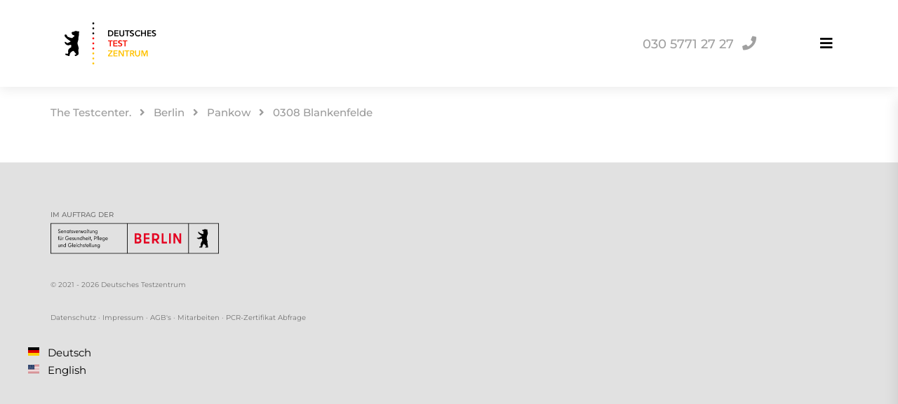

--- FILE ---
content_type: text/html; charset=utf-8
request_url: https://www.deutschestestzentrum.com/berlin/pankow/0308-blankenfelde
body_size: 11652
content:
<!DOCTYPE html>
<html lang="en">
<head>
    <meta charset="utf-8">

<!-- 
	This website is powered by TYPO3 - inspiring people to share!
	TYPO3 is a free open source Content Management Framework initially created by Kasper Skaarhoj and licensed under GNU/GPL.
	TYPO3 is copyright 1998-2026 of Kasper Skaarhoj. Extensions are copyright of their respective owners.
	Information and contribution at https://typo3.org/
-->

<link rel="icon" href="/_assets/565e0ab95a5158b95de447d1fab4e7ef/Images/favicon.png" type="image/png">

<meta http-equiv="x-ua-compatible" content="ie=edge">
<meta name="generator" content="TYPO3 CMS">
<meta name="viewport" content="width=device-width,initial-scale=1,minimum-scale=1,maximum-scale=1,user-scalable=no">
<meta name="author" content="Deutsches Testzentrum">
<meta name="description" content="0308 Blankenfelde">
<meta name="keywords" content="covid-19,corona,coronavirus,schnelltest,bürgertest,testzentrum">
<meta name="robots" content="index,follow">
<meta name="twitter:card" content="summary">
<meta name="apple-mobile-web-app-capable" content="yes">
<meta name="apple-mobile-web-app-status-bar-style" content="black-translucent">
<meta name="apple-mobile-web-app-title" content="Deutsches Testzentrum">
<meta name="audience" content="all">
<meta name="reply-to" content="info@deutschestestzentrum.com">
<meta name="revisit-after" content="1 days">
<meta name="theme-color" content="#FFFFFF">
<meta name="x-generation" content="v3.0.0">
<meta name="geo.region" content="DE-BE">
<meta name="geo.position" content="52.4978;13.3217">
<meta name="geo.placename" content="Berlin">
<meta name="icbm" content="52.4978, 13.3217">
<meta name="abstract" content="0308 Blankenfelde">
<meta name="created" content="2021-12-20T18:27:11+01:00">
<meta name="date" content="2021-12-20T18:27:11+01:00">
<meta name="modified" content="2021-12-20T18:27:11+01:00">


<link rel="stylesheet" href="https://cdnjs.cloudflare.com/ajax/libs/font-awesome/5.15.3/css/all.min.css" media="all">
<link rel="stylesheet" href="/typo3temp/assets/compressed/08a0bf37ae5722b6ab40067d278e3ef2-8d36dc00bd5b39a869419fc330b56e4c.css?1740736995" media="all">
<link rel="stylesheet" href="/typo3temp/assets/compressed/merged-1784ca40cf55f97278e9f52e576d52e2-818f7c3d6a927edb917abd1941b92e59.css?1757035451" media="all">



<script src="https://www.googletagmanager.com/gtag/js?id=G-0REEJL3EG3" async="async"></script>


<title>0308 Blankenfelde</title><script>
  window.dataLayer = window.dataLayer || [];
  function gtag(){dataLayer.push(arguments);}
  gtag('js', new Date());
  gtag('config', 'G-27FSW6T823');
</script>      <script type="application/ld+json">
{
    "@context": "http://schema.org",
    "@type": "Organization",
    "name": "Deutsches Testzentrum",
    "url": "https://www.deutschestestzentrum.de",
    "sameAs" : [
    "https://twitter.com/DasTestzentrum"
    ]
}
</script>      <script src="https://static.cdn-apple.com/businesschat/start-chat-button/2/index.js"></script>      
<link rel="canonical" href="https://www.deutschestestzentrum.com/berlin/pankow/0308-blankenfelde"/>
</head>
<body>
<div class="main"><div class="top"><div class="header"><div class="container"><a href="https://www.deutschestestzentrum.com/" class="image-link"><img src="/_assets/565e0ab95a5158b95de447d1fab4e7ef/Images/deutsches-testzentrum-logo.svg" width="170" height="60"  class="logo"  alt="" ></a><div class="navigation-container"><a href="tel:+493057712727" title="Service Hotline" class="btn" style="width: unset;"><span class="phone-number" style="color: #a0a0a0; font-size: 0.9em; font-weight: 500;  margin-right: 1.2rem;">030 5771 27 27</span><span class="call" style="color: #a0a0a0;"><i class="fas fa-phone"></i></span></a><input type="checkbox" id="checkbox"><label class="btn" for="checkbox"><span class="open"><i class="fa fa-bars"></i></span><span class="close"><i class="fa fa-times"></i></span></label><div class="sidebar"><ul><li><a href="/berlin" class="text-link" title="Berlin">Berlin</a></li><li><a href="/types-of-tests" class="text-link" title="Types of Tests">Testing types explained, antigen rapid tests, PCR-Confirmation-Tests &amp; more</a></li><li><a href="/coronavirus-testverordnung-testv" class="text-link" title="Verordnung">Aktuelle Coronavirus-Testverordnung (TestV)</a></li><li><a href="/hilfe" class="text-link" title="Hilfe">Häufige Fragen</a></li><li><a href="https://corona-zertifikat.labor28.de/" target="_blank" class="text-link" rel="noreferrer" title="Befundabfrage">Befundabfrage PCR-Bestätigungstest</a></li></ul></div></div></div></div></div><div class="middle"><div class="content"><div class="container"></div></div><div class="nav breadcrumb-nav" style="margin: 0 auto; max-width: 120.0rem;"><ul class="list horizontal-list" style=""><li><a href="/" target="_self" class="link-item" title="The Testcenter.">The Testcenter.</a></li><li><i class="fas fa-angle-right"></i></li><li><a href="/berlin" target="_self" class="link-item" title="Berlin">Berlin</a></li><li><i class="fas fa-angle-right"></i></li><li><a href="/berlin/pankow" target="_self" class="link-item" title="Pankow">Pankow</a></li><li><i class="fas fa-angle-right"></i></li><li><a href="/berlin/pankow/0308-blankenfelde" target="_self" class="link-item" title="0308 Blankenfelde">0308 Blankenfelde</a></li></ul></div><div class="content"><div class="container"></div></div></div><div class="bottom"><div class="footer"><div class="container"><div class="block"><div class="title">Im Auftrag der</div><a href="https://www.berlin.de/sen/gpg/" target="_blank" class="image-link" rel="noreferrer"><img src="/_assets/565e0ab95a5158b95de447d1fab4e7ef/Images/senatsverwaltung-logo.svg" width="550" height="100"  class="footer-logo"  alt="Logo Senatsverwaltung für Gesundheit, Pflege und Gleichstellung" ></a></div><div class="block footnote"><div class="wordwrap">© 2021 - 2026 Deutsches Testzentrum</div></div><div class="block links"><a href="/datenschutz" class="text-link" title="Datenschutz">Datenschutz</a>&nbsp;·&nbsp;<a href="/impressum" class="text-link" title="Impressum">Impressum</a>&nbsp;·&nbsp;<a href="/agb" class="text-link" title="Allgemeine Geschäftsbedingungen">AGB's</a>&nbsp;·&nbsp;<a href="/karriere" class="text-link" title="Jobs">Mitarbeiten</a>&nbsp;·&nbsp;<a href="https://corona-zertifikat.labor28.de" target="_blank" class="text-link" rel="noreferrer" title="Befund">PCR-Zertifikat Abfrage</a></div></div></div><ul class="langMenu" style="list-style: none;"><li class="menu-item normal" style="line-height: 2.4rem"><a href="https://www.deutschestestzentrum.de/berlin/pankow/0308-blankenfelde"><svg xmlns="http://www.w3.org/2000/svg" id="flag-icons-de" viewBox="0 0 640 480" style="height: 1.2rem; width: 1.6rem"><path fill="#ffce00" d="M0 320h640v160H0z"/><path d="M0 0h640v160H0z"/><path fill="#d00" d="M0 160h640v160H0z"/></svg><span style="display: inline-block; margin-left: 1.2rem; vertical-align: middle;">Deutsch</span></a></li><li class="menu-item normal" style="line-height: 2.4rem"><a href="/berlin/pankow/0308-blankenfelde"><svg xmlns="http://www.w3.org/2000/svg" id="flag-icons-um" viewBox="0 0 640 480" style="height: 1.2rem; width: 1.6rem"> <defs> <clipPath id="um-a"> <path fill-opacity=".7" d="M0 0h682.7v512H0z"/> </clipPath> </defs> <g fill-rule="evenodd" clip-path="url(#um-a)" transform="scale(.9375)"> <g stroke-width="1pt"> <path fill="#bd3d44" d="M0 0h972.8v39.4H0zm0 78.8h972.8v39.4H0zm0 78.7h972.8V197H0zm0 78.8h972.8v39.4H0zm0 78.8h972.8v39.4H0zm0 78.7h972.8v39.4H0zm0 78.8h972.8V512H0z"/> <path fill="#fff" d="M0 39.4h972.8v39.4H0zm0 78.8h972.8v39.3H0zm0 78.7h972.8v39.4H0zm0 78.8h972.8v39.4H0zm0 78.8h972.8v39.4H0zm0 78.7h972.8v39.4H0z"/> </g> <path fill="#192f5d" d="M0 0h389.1v275.7H0z"/> <path fill="#fff" d="M32.4 11.8 36 22.7h11.4l-9.2 6.7 3.5 11-9.3-6.8-9.2 6.7 3.5-10.9-9.3-6.7H29zm64.9 0 3.5 10.9h11.5l-9.3 6.7 3.5 11-9.2-6.8-9.3 6.7 3.5-10.9-9.2-6.7h11.4zm64.8 0 3.6 10.9H177l-9.2 6.7 3.5 11-9.3-6.8-9.2 6.7 3.5-10.9-9.3-6.7h11.5zm64.9 0 3.5 10.9H242l-9.3 6.7 3.6 11-9.3-6.8-9.3 6.7 3.6-10.9-9.3-6.7h11.4zm64.8 0 3.6 10.9h11.4l-9.2 6.7 3.5 11-9.3-6.8-9.2 6.7 3.5-10.9-9.2-6.7h11.4zm64.9 0 3.5 10.9h11.5l-9.3 6.7 3.6 11-9.3-6.8-9.3 6.7 3.6-10.9-9.3-6.7h11.5zM64.9 39.4l3.5 10.9h11.5L70.6 57 74 67.9l-9-6.7-9.3 6.7L59 57l-9-6.7h11.4zm64.8 0 3.6 10.9h11.4l-9.3 6.7 3.6 10.9-9.3-6.7-9.3 6.7L124 57l-9.3-6.7h11.5zm64.9 0 3.5 10.9h11.5l-9.3 6.7 3.5 10.9-9.2-6.7-9.3 6.7 3.5-10.9-9.2-6.7H191zm64.8 0 3.6 10.9h11.4l-9.3 6.7 3.6 10.9-9.3-6.7-9.2 6.7 3.5-10.9-9.3-6.7H256zm64.9 0 3.5 10.9h11.5L330 57l3.5 10.9-9.2-6.7-9.3 6.7 3.5-10.9-9.2-6.7h11.4zM32.4 66.9 36 78h11.4l-9.2 6.7 3.5 10.9-9.3-6.8-9.2 6.8 3.5-11-9.3-6.7H29zm64.9 0 3.5 11h11.5l-9.3 6.7 3.5 10.9-9.2-6.8-9.3 6.8 3.5-11-9.2-6.7h11.4zm64.8 0 3.6 11H177l-9.2 6.7 3.5 10.9-9.3-6.8-9.2 6.8 3.5-11-9.3-6.7h11.5zm64.9 0 3.5 11H242l-9.3 6.7 3.6 10.9-9.3-6.8-9.3 6.8 3.6-11-9.3-6.7h11.4zm64.8 0 3.6 11h11.4l-9.2 6.7 3.5 10.9-9.3-6.8-9.2 6.8 3.5-11-9.2-6.7h11.4zm64.9 0 3.5 11h11.5l-9.3 6.7 3.6 10.9-9.3-6.8-9.3 6.8 3.6-11-9.3-6.7h11.5zM64.9 94.5l3.5 10.9h11.5l-9.3 6.7 3.5 11-9.2-6.8-9.3 6.7 3.5-10.9-9.2-6.7h11.4zm64.8 0 3.6 10.9h11.4l-9.3 6.7 3.6 11-9.3-6.8-9.3 6.7 3.6-10.9-9.3-6.7h11.5zm64.9 0 3.5 10.9h11.5l-9.3 6.7 3.5 11-9.2-6.8-9.3 6.7 3.5-10.9-9.2-6.7H191zm64.8 0 3.6 10.9h11.4l-9.2 6.7 3.5 11-9.3-6.8-9.2 6.7 3.5-10.9-9.3-6.7H256zm64.9 0 3.5 10.9h11.5l-9.3 6.7 3.5 11-9.2-6.8-9.3 6.7 3.5-10.9-9.2-6.7h11.4zM32.4 122.1 36 133h11.4l-9.2 6.7 3.5 11-9.3-6.8-9.2 6.7 3.5-10.9-9.3-6.7H29zm64.9 0 3.5 10.9h11.5l-9.3 6.7 3.5 10.9-9.2-6.7-9.3 6.7 3.5-10.9-9.2-6.7h11.4zm64.8 0 3.6 10.9H177l-9.2 6.7 3.5 11-9.3-6.8-9.2 6.7 3.5-10.9-9.3-6.7h11.5zm64.9 0 3.5 10.9H242l-9.3 6.7 3.6 11-9.3-6.8-9.3 6.7 3.6-10.9-9.3-6.7h11.4zm64.8 0 3.6 10.9h11.4l-9.2 6.7 3.5 11-9.3-6.8-9.2 6.7 3.5-10.9-9.2-6.7h11.4zm64.9 0 3.5 10.9h11.5l-9.3 6.7 3.6 11-9.3-6.8-9.3 6.7 3.6-10.9-9.3-6.7h11.5zM64.9 149.7l3.5 10.9h11.5l-9.3 6.7 3.5 10.9-9.2-6.8-9.3 6.8 3.5-11-9.2-6.7h11.4zm64.8 0 3.6 10.9h11.4l-9.3 6.7 3.6 10.9-9.3-6.8-9.3 6.8 3.6-11-9.3-6.7h11.5zm64.9 0 3.5 10.9h11.5l-9.3 6.7 3.5 10.9-9.2-6.8-9.3 6.8 3.5-11-9.2-6.7H191zm64.8 0 3.6 10.9h11.4l-9.2 6.7 3.5 10.9-9.3-6.8-9.2 6.8 3.5-11-9.3-6.7H256zm64.9 0 3.5 10.9h11.5l-9.3 6.7 3.5 10.9-9.2-6.8-9.3 6.8 3.5-11-9.2-6.7h11.4zM32.4 177.2l3.6 11h11.4l-9.2 6.7 3.5 10.8-9.3-6.7-9.2 6.7 3.5-10.9-9.3-6.7H29zm64.9 0 3.5 11h11.5l-9.3 6.7 3.6 10.8-9.3-6.7-9.3 6.7 3.6-10.9-9.3-6.7h11.4zm64.8 0 3.6 11H177l-9.2 6.7 3.5 10.8-9.3-6.7-9.2 6.7 3.5-10.9-9.3-6.7h11.5zm64.9 0 3.5 11H242l-9.3 6.7 3.6 10.8-9.3-6.7-9.3 6.7 3.6-10.9-9.3-6.7h11.4zm64.8 0 3.6 11h11.4l-9.2 6.7 3.5 10.8-9.3-6.7-9.2 6.7 3.5-10.9-9.2-6.7h11.4zm64.9 0 3.5 11h11.5l-9.3 6.7 3.6 10.8-9.3-6.7-9.3 6.7 3.6-10.9-9.3-6.7h11.5zM64.9 204.8l3.5 10.9h11.5l-9.3 6.7 3.5 11-9.2-6.8-9.3 6.7 3.5-10.9-9.2-6.7h11.4zm64.8 0 3.6 10.9h11.4l-9.3 6.7 3.6 11-9.3-6.8-9.3 6.7 3.6-10.9-9.3-6.7h11.5zm64.9 0 3.5 10.9h11.5l-9.3 6.7 3.5 11-9.2-6.8-9.3 6.7 3.5-10.9-9.2-6.7H191zm64.8 0 3.6 10.9h11.4l-9.2 6.7 3.5 11-9.3-6.8-9.2 6.7 3.5-10.9-9.3-6.7H256zm64.9 0 3.5 10.9h11.5l-9.3 6.7 3.5 11-9.2-6.8-9.3 6.7 3.5-10.9-9.2-6.7h11.4zM32.4 232.4l3.6 10.9h11.4l-9.2 6.7 3.5 10.9-9.3-6.7-9.2 6.7 3.5-11-9.3-6.7H29zm64.9 0 3.5 10.9h11.5L103 250l3.6 10.9-9.3-6.7-9.3 6.7 3.6-11-9.3-6.7h11.4zm64.8 0 3.6 10.9H177l-9 6.7 3.5 10.9-9.3-6.7-9.2 6.7 3.5-11-9.3-6.7h11.5zm64.9 0 3.5 10.9H242l-9.3 6.7 3.6 10.9-9.3-6.7-9.3 6.7 3.6-11-9.3-6.7h11.4zm64.8 0 3.6 10.9h11.4l-9.2 6.7 3.5 10.9-9.3-6.7-9.2 6.7 3.5-11-9.2-6.7h11.4zm64.9 0 3.5 10.9h11.5l-9.3 6.7 3.6 10.9-9.3-6.7-9.3 6.7 3.6-11-9.3-6.7h11.5z"/> </g></svg><span style="display: inline-block; margin-left: 1.2rem; vertical-align: middle;">English</span></a></li></ul></div></div>




</body>
</html>

--- FILE ---
content_type: text/css
request_url: https://www.deutschestestzentrum.com/typo3temp/assets/compressed/08a0bf37ae5722b6ab40067d278e3ef2-8d36dc00bd5b39a869419fc330b56e4c.css?1740736995
body_size: 6458
content:
.block .text,.container .frame-default .header{margin:3.2rem 3.2rem 0 3.2rem;}.frame h1{color:rgba(55,55,55,2);font-size:2.8em;font-weight:800;}h2{color:rgba(105,105,105,1);font-size:2.0em;font-weight:600;}h3{line-height:2;font-size:1.8em;font-weight:600;}h4{color:rgba(125,125,125,1);font-size:1.6em;font-weight:600;}p,pre,li{font-size:1.5rem !important;}a{}a.button{text-decoration:none;}a.button.call,a.button.book{text-align:center;}p a{text-decoration:underline;}.ce-bodytext ul{margin:0;padding:0 3.2rem;}.ce-bodytext ul li a{text-decoration:underline;}.text-center{text-align:center;}.main .middle .content .container .frame-layout-0{padding-bottom:0 !important;}.main .middle .content .container .frame:last-child{padding-bottom:3.2rem !important;}.main .middle .content .container .frame-default header + .ce-textpic{margin:0.0rem 3.2rem 0 3.2rem !important;}.main .bottom{margin:0 auto;margin-top:0rem;margin-bottom:12.8rem;}.container .frame-default .ce-div{margin:0 1.6rem;opacity:0.3;}.container .frame-default .ce-textpic p{margin-top:0;}.container .frame-default > ul{margin:3.2rem 3.2rem 0 3.2rem;padding-inline-start:3.2rem;}.frame-default header h2{line-height:1.5;}.frame-default .header div:last-child{font-size:2.0em;font-weight:600;line-height:1.5;margin:0.8em 0;}.breadcrumb-nav ul{-ms-overflow-style:none;scrollbar-width:none;color:rgba(155,155,155,1);font-size:1.1em;font-weight:500;line-height:4.4rem;list-style:none;margin:1.6rem 0;padding:0;white-space:nowrap;overflow-x:auto;overflow-y:hidden;}.breadcrumb-nav ul::-webkit-scrollbar{display:none;}.breadcrumb-nav ul li{display:inline-block;}.breadcrumb-nav ul li a{display:inline-block;padding:0 1.2rem;text-decoration:none;}.breadcrumb-nav ul li:first-child a{padding-left:3.2rem;}.footer a{text-decoration:none;}.site{border-radius:1.6rem;box-shadow:0.4rem 0.4rem 1.6rem rgba(0,0,0,0.22);display:block;margin:1.6rem 3.2rem;}.site .head,.site .main,.site .foot{display:block;}.site .head{background-color:rgba(255,255,255,1);border-radius:1.6rem 1.6rem 0.0rem 0rem;display:flex;justify-content:space-between;padding:1.6rem;}.site .head .site-name{color:rgba(115,115,115,1);display:flex;flex-direction:column;font-size:1.4em;font-weight:600;justify-content:center;letter-spacing:0.1em;line-height:1.2;margin:0 1.2rem;text-align:right;text-transform:uppercase;}.site .head .site-name .label,.site .head .site-name .value{display:block;}.site .head .site-name .label{color:rgba(109,110,113,1);}.site .head .site-name .value{color:rgba(0,0,0,1);}.site .main{background-color:rgba(243,244,245,1);}.site .main .list{list-style:none;margin:0;padding:0.0rem 0.0rem;}.site .main .list li{border-bottom:0.2rem dotted rgba(225,225,225,1);color:rgba(205,205,205,1);font-size:1.2em;font-weight:500;padding:0.8rem 1.6rem;}.site .main .list li:last-child{border-bottom:0}.site .main .list li .line{display:flex;}.site .main .list li .line .pre{flex:1 0 auto;}.site .main .list li .line{justify-content:flex-end;}.site .main .list li .line .icon,.site .foot .icon{display:inline-block;flex:0 0 auto;margin:0 0.8rem 0 0;text-align:center;width:1.6rem;}.site .main .list li .line .label{color:rgba(55,55,55,1);flex:1 0 auto;}.site .main .list li .line .value{color:rgba(115,115,115,1);font-style:italic;word-break:break-word;}.site .foot{background-color:rgba(255,205,5,1);border-radius:0 0 0 0;line-height:2;min-height:3.2rem;text-align:center;box-sizing:border-box;color:rgba(0,0,0,1);display:inline-block;font-size:1.3rem;font-weight:600;line-height:2.2rem;margin:0;padding:1.4rem 2.4rem;text-transform:uppercase;width:100%;}.site .foot.pcr{background-color:rgba(237,32,36,1);color:rgba(255,255,255,1);}.site .foot:last-child{border-radius:0.0rem 0rem 1.6rem 1.6rem;}.payment-methodes-list{display:flex;}.payment-method{display:inline-block;text-align:center;width:calc(100% / 8);filter:grayscale();}.bottom-sheet{position:fixed;left:0;bottom:0;right:0;margin:0 auto;max-width:120.0rem;padding:3.2rem;background-color:rgba(83,83,84,1);border-radius:2.8rem 2.8rem 0 0;box-shadow:-0.2rem -0.2rem 2rem rgba(0,0,0,0.1);display:flex;flex-direction:column;justify-content:space-between;}.bottom-sheet h3,.bottom-sheet p{color:rgba(155,155,155,1);text-align:left;}.bottom-sheet h3{margin:0 0 1.6rem;}.bottom-sheet p{margin:0.6rem 0;}.bottom-sheet .link{background-color:rgba(0,122,255,1);border:0.2rem solid rgba(0,122,255,1);;border-radius:50em;box-sizing:border-box;color:rgba(255,255,255,1);display:inline-block;font-size:1.3rem;font-weight:600;line-height:2.0rem;margin:0;padding:1.2rem 2.4rem;text-align:center;text-transform:uppercase;width:100%;}@media only screen and (max-width:450px){.container .frame-default .header{margin:1.6rem 1.6rem 0 1.6rem;}span.phone-number{display:none;}a.button.book,a.button.call{text-align:left;}.breadcrumb-nav ul{margin:0.8rem 0;}.breadcrumb-nav ul li:first-child a{padding-left:1.6rem;}.container .frame-default > ul{margin:1.6rem 1.6rem 0 1.6rem;padding-inline-start:2.4rem;}.main .middle .content .container .frame-default header + .ce-textpic{margin:0.0rem 1.6rem 0 !important;}.site{margin:1.6rem 1.6rem;}.site .head .logo{height:3.6rem;}.site .head .site-name{font-size:1.1rem;}.site .main .list li .line{flex-direction:column;justify-content:flex-start;text-align:left;}.bottom-sheet{padding:1.6rem;}.bottom-sheet h3{margin:0 0 0.8rem;text-align:center;font-size:1.2em;}.bottom-sheet .link{font-size:1.2rem;font-weight:600;line-height:2.4rem;margin:0;padding:0.6rem 1.2rem;}}.booking-button{border-radius:0.8rem;box-sizing:border-box;box-shadow:0.4rem 0.4rem 1rem rgba(0,0,0,0.2);color:rgba(0,0,0,1);display:inline-block;font-size:1.4rem;font-weight:500;line-height:2.4rem;margin:0;padding:0.8rem 3.2rem;text-align:center;text-decoration:none !important;text-transform:uppercase;width:100%;}.booking-button.antigen{background-color:rgba(255,205,5,1);border:0.2rem solid rgba(255,205,5,1);color:rgba(0,0,0,1);}.booking-button.pcr{background-color:rgba(255,205,5,1);border:0.2rem solid rgba(255,205,5,1);color:rgba(0,0,0,1);}.booking-button.pcr{background-color:rgba(181,32,35,1);border:0.2rem solid rgba(181,32,35,1);color:rgba(255,255,255,1);}.booking-button.pcr.express{background-color:rgba(207,32,35,1);border:0.2rem solid rgba(207,32,35,1);color:rgba(255,255,255,1);}.booking-button.pcr.ultra-express{background-color:rgba(237,32,36,1);border:0.2rem solid rgba(237,32,36,1);color:rgba(255,255,255,1);}.booking-button em{font-weight:700;}.ce-textpic,.ce-image,.ce-nowrap .ce-bodytext,.ce-gallery,.ce-row,.ce-uploads li,.ce-uploads div{overflow:revert !important;}


--- FILE ---
content_type: text/css
request_url: https://www.deutschestestzentrum.com/typo3temp/assets/compressed/merged-1784ca40cf55f97278e9f52e576d52e2-818f7c3d6a927edb917abd1941b92e59.css?1757035451
body_size: 10649
content:
@import "../../../_assets/565e0ab95a5158b95de447d1fab4e7ef/Styles/characters.css";@import "../../../_assets/565e0ab95a5158b95de447d1fab4e7ef/Styles/topNavigation.css";.ce-align-left{text-align:left;}.ce-align-center{text-align:center;}.ce-align-right{text-align:right;}.ce-table td,.ce-table th{vertical-align:top;}.ce-textpic,.ce-image,.ce-nowrap .ce-bodytext,.ce-gallery,.ce-row,.ce-uploads li,.ce-uploads div{overflow:hidden;}.ce-left .ce-gallery,.ce-column{float:left;}.ce-center .ce-outer{position:relative;float:right;right:50%;}.ce-center .ce-inner{position:relative;float:right;right:-50%;}.ce-right .ce-gallery{float:right;}.ce-gallery figure{display:table;margin:0;}.ce-gallery figcaption{display:table-caption;caption-side:bottom;}.ce-gallery img{display:block;}.ce-gallery iframe{border-width:0;}.ce-border img,.ce-border iframe{border:2px solid #000000;padding:0px;}.ce-intext.ce-right .ce-gallery,.ce-intext.ce-left .ce-gallery,.ce-above .ce-gallery{margin-bottom:10px;}.ce-image .ce-gallery{margin-bottom:0;}.ce-intext.ce-right .ce-gallery{margin-left:10px;}.ce-intext.ce-left .ce-gallery{margin-right:10px;}.ce-below .ce-gallery{margin-top:10px;}.ce-column{margin-right:10px;}.ce-column:last-child{margin-right:0;}.ce-row{margin-bottom:10px;}.ce-row:last-child{margin-bottom:0;}.ce-above .ce-bodytext{clear:both;}.ce-intext.ce-left ol,.ce-intext.ce-left ul{padding-left:40px;overflow:auto;}.ce-headline-left{text-align:left;}.ce-headline-center{text-align:center;}.ce-headline-right{text-align:right;}.ce-uploads{margin:0;padding:0;}.ce-uploads li{list-style:none outside none;margin:1em 0;}.ce-uploads img{float:left;padding-right:1em;vertical-align:top;}.ce-uploads span{display:block;}.ce-table{width:100%;max-width:100%;}.ce-table th,.ce-table td{padding:0.5em 0.75em;vertical-align:top;}.ce-table thead th{border-bottom:2px solid #dadada;}.ce-table th,.ce-table td{border-top:1px solid #dadada;}.ce-table-striped tbody tr:nth-of-type(odd){background-color:rgba(0,0,0,.05);}.ce-table-bordered th,.ce-table-bordered td{border:1px solid #dadada;}.frame-space-before-extra-small{margin-top:1em;}.frame-space-before-small{margin-top:2em;}.frame-space-before-medium{margin-top:3em;}.frame-space-before-large{margin-top:4em;}.frame-space-before-extra-large{margin-top:5em;}.frame-space-after-extra-small{margin-bottom:1em;}.frame-space-after-small{margin-bottom:2em;}.frame-space-after-medium{margin-bottom:3em;}.frame-space-after-large{margin-bottom:4em;}.frame-space-after-extra-large{margin-bottom:5em;}.frame-ruler-before:before{content:'';display:block;border-top:1px solid rgba(0,0,0,0.25);margin-bottom:2em;}.frame-ruler-after:after{content:'';display:block;border-bottom:1px solid rgba(0,0,0,0.25);margin-top:2em;}.frame-indent{margin-left:15%;margin-right:15%;}.frame-indent-left{margin-left:33%;}.frame-indent-right{margin-right:33%;}html{font-size:10px;line-height:1;font-family:'Montserrat',"Helvetica Neue","Helvetica","Arial",sans-serif;}body{}html,body{background-color:rgba(225,225,225,1);margin:0;padding:0;}h1{font-weight:500;line-height:1.2;}a{color:inherit;text-decoration:none;}a:focus{outline:none;}a.anchor{display:block;position:relative;top:-250px;visibility:hidden;}a.anchor:focus{border:none;outline:none;}p{font-size:1.2em;line-height:2;}li{font-size:1.2em;line-height:2;}.main{}.main .top{height:12.4rem;}.main .top .header{background-color:rgba(255,255,255,1);box-shadow:0 0.4rem 1.6rem rgba(0,0,0,0.08);position:fixed;width:100%;z-index:1000;}.main .top .header .container,.main .middle .content .container,.main .bottom .footer .container{margin:0 auto;max-width:120.0rem;}.main .top .header .container{display:flex;}.main .top .header .container .image-link{display:inline-block;line-height:0;margin:3.2rem;}.main .top,.main .middle{background-color:rgba(255,255,255,1);}.main .middle{padding-bottom:3.2rem;}.main .bottom{margin-top:3.2rem;}.main .middle:after,.main .middle:before,.main .bottom:after,.main .bottom:before{content:' ';display:table;}.main .middle .content{}.main .middle .content .container .layer{}.main .bottom .footer{color:rgba(115,115,115,1);margin:3.2rem 0;}.main .bottom .footer .container .block{margin:3.2rem;}.main .bottom .footer .container .image-link{display:inline-block;line-height:0;}.main .bottom .footer .container .footnote{line-height:2;}.footer-logo{height:4.5rem;width:24.0rem}.block .text,.container .frame-default header,.container .frame-default .ce-textpic{margin:3.2rem 3.2rem 0 3.2rem;}.block .title{font-size:1.0em;font-weight:500;line-height:2.2;text-transform:uppercase;}.layer .collection{display:flex;margin:0 2.0rem;}.layer .tile{background-color:rgba(245,245,245,1);border-radius:0.8rem;box-shadow:0.4rem 0.4rem 1.6rem rgba(0,0,0,0.1);display:flex;flex-direction:column;margin:1.2rem;}.layer .collection .tile{width:50%;}.layer .tile.cwa{background-image:-webkit-gradient(linear,left top,right top,color-stop(29%,#80cdec),color-stop(126%,#c00f2d),color-stop(126%,#c00f2d));background-image:linear-gradient(to right,#80cdec 29%,#c00f2d 126%,#c00f2d 126%);background-color:transparent;}.layer .tile .tagline{display:flex;flex:0 1 auto;justify-content:space-between;padding:2.4rem;}.layer .tile .footer-row{flex:0 1 auto;padding:2.4rem;}.layer .tile .tagline span{background-color:rgba(255,0,0,1);border-radius:1.6rem;color:rgba(255,255,255,1);display:inline-block;font-size:0.9em;font-weight:600;line-height:2.0rem;margin:0 0 0 0.8rem;padding:0.2rem 1.2rem;vertical-align:middle;}.layer .tile .content{flex:1 0 auto;padding:0 2.4rem;}.layer .tile .content ul{line-height:2;list-style:none;margin:0;padding:0;}.button{background-color:rgba(255,205,5,1);border-radius:2.2rem;color:rgba(0,0,0,1);font-size:1.2rem;font-weight:600;line-height:2.0rem;margin:2.4rem 0 0;padding:1.2rem 2.4rem;text-align:center;text-transform:uppercase;}h3.white{color:rgba(255,255,255,1) !important;}h2.white{color:rgba(255,255,255,1) !important;}.layer .tile .tagline h3{color:rgba(115,115,115,1);font-size:1.2em;font-weight:500;margin:0;text-transform:uppercase;}.layer .tile .tagline h2{color:rgba(55,55,55,1);font-size:2.0em;font-weight:500;line-height:1.5;margin:1.0rem 0;}.block .tile{margin:2.4rem 3.2rem;}.tile.dark{background-color:rgba(99,99,99,1);color:rgba(245,245,245,1)}li .day{display:inline-block;font-weight:600;width:4.4rem;}.container .navigation{flex:1 0 auto;text-align:right;}.frame-layout-1{margin:0 3.2rem;}@media only screen and (max-width :450px){#menuToggle{margin:3.4rem 3.2rem;}.main .top{height:7.2rem;}.main .top .header .container .navigation{top:7.2rem;}.main .top .header .container .image-link{margin:1.6rem;}.main .top .header .container .image-link .logo{height:4.0rem;width:11.33333333333rem;}.main .bottom .footer .container .block{margin:1.6rem;}.block .text,.container .frame-default .ce-textpic,.container .frame-default header{margin:1.6rem 1.6rem 0 1.6rem;}.block .tile{margin:1.2rem 1.6rem;}.layer .collection{flex-direction:column;margin:0 0rem;}.layer .collection .tile{width:unset;}.frame-layout-1{margin:0 1.6rem;}}@font-face{font-family:'Montserrat';font-style:italic;font-weight:100;font-display:swap;src:url(https://fonts.gstatic.com/s/montserrat/v31/JTUFjIg1_i6t8kCHKm459Wx7xQYXK0vOoz6jq6R8aX8.ttf) format('truetype');}@font-face{font-family:'Montserrat';font-style:italic;font-weight:200;font-display:swap;src:url(https://fonts.gstatic.com/s/montserrat/v31/JTUFjIg1_i6t8kCHKm459Wx7xQYXK0vOoz6jqyR9aX8.ttf) format('truetype');}@font-face{font-family:'Montserrat';font-style:italic;font-weight:300;font-display:swap;src:url(https://fonts.gstatic.com/s/montserrat/v31/JTUFjIg1_i6t8kCHKm459Wx7xQYXK0vOoz6jq_p9aX8.ttf) format('truetype');}@font-face{font-family:'Montserrat';font-style:italic;font-weight:400;font-display:swap;src:url(https://fonts.gstatic.com/s/montserrat/v31/JTUFjIg1_i6t8kCHKm459Wx7xQYXK0vOoz6jq6R9aX8.ttf) format('truetype');}@font-face{font-family:'Montserrat';font-style:italic;font-weight:500;font-display:swap;src:url(https://fonts.gstatic.com/s/montserrat/v31/JTUFjIg1_i6t8kCHKm459Wx7xQYXK0vOoz6jq5Z9aX8.ttf) format('truetype');}@font-face{font-family:'Montserrat';font-style:italic;font-weight:600;font-display:swap;src:url(https://fonts.gstatic.com/s/montserrat/v31/JTUFjIg1_i6t8kCHKm459Wx7xQYXK0vOoz6jq3p6aX8.ttf) format('truetype');}@font-face{font-family:'Montserrat';font-style:italic;font-weight:700;font-display:swap;src:url(https://fonts.gstatic.com/s/montserrat/v31/JTUFjIg1_i6t8kCHKm459Wx7xQYXK0vOoz6jq0N6aX8.ttf) format('truetype');}@font-face{font-family:'Montserrat';font-style:italic;font-weight:800;font-display:swap;src:url(https://fonts.gstatic.com/s/montserrat/v31/JTUFjIg1_i6t8kCHKm459Wx7xQYXK0vOoz6jqyR6aX8.ttf) format('truetype');}@font-face{font-family:'Montserrat';font-style:italic;font-weight:900;font-display:swap;src:url(https://fonts.gstatic.com/s/montserrat/v31/JTUFjIg1_i6t8kCHKm459Wx7xQYXK0vOoz6jqw16aX8.ttf) format('truetype');}@font-face{font-family:'Montserrat';font-style:normal;font-weight:100;font-display:swap;src:url(https://fonts.gstatic.com/s/montserrat/v31/JTUHjIg1_i6t8kCHKm4532VJOt5-QNFgpCtr6Uw-.ttf) format('truetype');}@font-face{font-family:'Montserrat';font-style:normal;font-weight:200;font-display:swap;src:url(https://fonts.gstatic.com/s/montserrat/v31/JTUHjIg1_i6t8kCHKm4532VJOt5-QNFgpCvr6Ew-.ttf) format('truetype');}@font-face{font-family:'Montserrat';font-style:normal;font-weight:300;font-display:swap;src:url(https://fonts.gstatic.com/s/montserrat/v31/JTUHjIg1_i6t8kCHKm4532VJOt5-QNFgpCs16Ew-.ttf) format('truetype');}@font-face{font-family:'Montserrat';font-style:normal;font-weight:400;font-display:swap;src:url(https://fonts.gstatic.com/s/montserrat/v31/JTUHjIg1_i6t8kCHKm4532VJOt5-QNFgpCtr6Ew-.ttf) format('truetype');}@font-face{font-family:'Montserrat';font-style:normal;font-weight:500;font-display:swap;src:url(https://fonts.gstatic.com/s/montserrat/v31/JTUHjIg1_i6t8kCHKm4532VJOt5-QNFgpCtZ6Ew-.ttf) format('truetype');}@font-face{font-family:'Montserrat';font-style:normal;font-weight:600;font-display:swap;src:url(https://fonts.gstatic.com/s/montserrat/v31/JTUHjIg1_i6t8kCHKm4532VJOt5-QNFgpCu170w-.ttf) format('truetype');}@font-face{font-family:'Montserrat';font-style:normal;font-weight:700;font-display:swap;src:url(https://fonts.gstatic.com/s/montserrat/v31/JTUHjIg1_i6t8kCHKm4532VJOt5-QNFgpCuM70w-.ttf) format('truetype');}@font-face{font-family:'Montserrat';font-style:normal;font-weight:800;font-display:swap;src:url(https://fonts.gstatic.com/s/montserrat/v31/JTUHjIg1_i6t8kCHKm4532VJOt5-QNFgpCvr70w-.ttf) format('truetype');}@font-face{font-family:'Montserrat';font-style:normal;font-weight:900;font-display:swap;src:url(https://fonts.gstatic.com/s/montserrat/v31/JTUHjIg1_i6t8kCHKm4532VJOt5-QNFgpCvC70w-.ttf) format('truetype');}


--- FILE ---
content_type: text/css
request_url: https://www.deutschestestzentrum.com/_assets/565e0ab95a5158b95de447d1fab4e7ef/Styles/characters.css
body_size: 27798
content:
.char._1::after { content: '\0001'; }
.char._2::after { content: '\0002'; }
.char._3::after { content: '\0003'; }
.char._4::after { content: '\0004'; }
.char._5::after { content: '\0005'; }
.char._6::after { content: '\0006'; }
.char._7::after { content: '\0007'; }
.char._8::after { content: '\0008'; }
.char._11::after { content: '\000b'; }
.char._14::after { content: '\000e'; }
.char._15::after { content: '\000f'; }
.char._16::after { content: '\0010'; }
.char._17::after { content: '\0011'; }
.char._18::after { content: '\0012'; }
.char._19::after { content: '\0013'; }
.char._20::after { content: '\0014'; }
.char._21::after { content: '\0015'; }
.char._22::after { content: '\0016'; }
.char._23::after { content: '\0017'; }
.char._24::after { content: '\0018'; }
.char._25::after { content: '\0019'; }
.char._26::after { content: '\001a'; }
.char._27::after { content: '\001b'; }
.char._28::after { content: '\001c'; }
.char._29::after { content: '\001d'; }
.char._30::after { content: '\001e'; }
.char._31::after { content: '\001f'; }
.char._32::after { content: '\0020'; }
.char._33::after { content: '\0021'; }
.char._34::after { content: '\0022'; }
.char._35::after { content: '\0023'; }
.char._36::after { content: '\0024'; }
.char._37::after { content: '\0025'; }
.char._38::after { content: '\0026'; }
.char._39::after { content: '\0027'; }
.char._40::after { content: '\0028'; }
.char._41::after { content: '\0029'; }
.char._42::after { content: '\002a'; }
.char._43::after { content: '\002b'; }
.char._44::after { content: '\002c'; }
.char._45::after { content: '\002d'; }
.char._46::after { content: '\002e'; }
.char._47::after { content: '\002f'; }
.char._48::after { content: '\0030'; }
.char._49::after { content: '\0031'; }
.char._50::after { content: '\0032'; }
.char._51::after { content: '\0033'; }
.char._52::after { content: '\0034'; }
.char._53::after { content: '\0035'; }
.char._54::after { content: '\0036'; }
.char._55::after { content: '\0037'; }
.char._56::after { content: '\0038'; }
.char._57::after { content: '\0039'; }
.char._58::after { content: '\003a'; }
.char._59::after { content: '\003b'; }
.char._60::after { content: '\003c'; }
.char._61::after { content: '\003d'; }
.char._62::after { content: '\003e'; }
.char._63::after { content: '\003f'; }
.char._64::after { content: '\0040'; }
.char._65::after { content: '\0041'; }
.char._66::after { content: '\0042'; }
.char._67::after { content: '\0043'; }
.char._68::after { content: '\0044'; }
.char._69::after { content: '\0045'; }
.char._70::after { content: '\0046'; }
.char._71::after { content: '\0047'; }
.char._72::after { content: '\0048'; }
.char._73::after { content: '\0049'; }
.char._74::after { content: '\004a'; }
.char._75::after { content: '\004b'; }
.char._76::after { content: '\004c'; }
.char._77::after { content: '\004d'; }
.char._78::after { content: '\004e'; }
.char._79::after { content: '\004f'; }
.char._80::after { content: '\0050'; }
.char._81::after { content: '\0051'; }
.char._82::after { content: '\0052'; }
.char._83::after { content: '\0053'; }
.char._84::after { content: '\0054'; }
.char._85::after { content: '\0055'; }
.char._86::after { content: '\0056'; }
.char._87::after { content: '\0057'; }
.char._88::after { content: '\0058'; }
.char._89::after { content: '\0059'; }
.char._90::after { content: '\005a'; }
.char._91::after { content: '\005b'; }
.char._92::after { content: '\005c'; }
.char._93::after { content: '\005d'; }
.char._94::after { content: '\005e'; }
.char._95::after { content: '\005f'; }
.char._96::after { content: '\0060'; }
.char._97::after { content: '\0061'; }
.char._98::after { content: '\0062'; }
.char._99::after { content: '\0063'; }
.char._100::after { content: '\0064'; }
.char._101::after { content: '\0065'; }
.char._102::after { content: '\0066'; }
.char._103::after { content: '\0067'; }
.char._104::after { content: '\0068'; }
.char._105::after { content: '\0069'; }
.char._106::after { content: '\006a'; }
.char._107::after { content: '\006b'; }
.char._108::after { content: '\006c'; }
.char._109::after { content: '\006d'; }
.char._110::after { content: '\006e'; }
.char._111::after { content: '\006f'; }
.char._112::after { content: '\0070'; }
.char._113::after { content: '\0071'; }
.char._114::after { content: '\0072'; }
.char._115::after { content: '\0073'; }
.char._116::after { content: '\0074'; }
.char._117::after { content: '\0075'; }
.char._118::after { content: '\0076'; }
.char._119::after { content: '\0077'; }
.char._120::after { content: '\0078'; }
.char._121::after { content: '\0079'; }
.char._122::after { content: '\007a'; }
.char._123::after { content: '\007b'; }
.char._124::after { content: '\007c'; }
.char._125::after { content: '\007d'; }
.char._126::after { content: '\007e'; }
.char._127::after { content: '\007f'; }
.char._129::after { content: '\0081'; }
.char._141::after { content: '\008d'; }
.char._143::after { content: '\008f'; }
.char._144::after { content: '\0090'; }
.char._157::after { content: '\009d'; }
.char._161::after { content: '\00a1'; }
.char._162::after { content: '\00a2'; }
.char._163::after { content: '\00a3'; }
.char._164::after { content: '\00a4'; }
.char._165::after { content: '\00a5'; }
.char._166::after { content: '\00a6'; }
.char._167::after { content: '\00a7'; }
.char._168::after { content: '\00a8'; }
.char._169::after { content: '\00a9'; }
.char._170::after { content: '\00aa'; }
.char._171::after { content: '\00ab'; }
.char._172::after { content: '\00ac'; }
.char._174::after { content: '\00ae'; }
.char._175::after { content: '\00af'; }
.char._176::after { content: '\00b0'; }
.char._177::after { content: '\00b1'; }
.char._178::after { content: '\00b2'; }
.char._179::after { content: '\00b3'; }
.char._180::after { content: '\00b4'; }
.char._181::after { content: '\00b5'; }
.char._182::after { content: '\00b6'; }
.char._183::after { content: '\00b7'; }
.char._184::after { content: '\00b8'; }
.char._185::after { content: '\00b9'; }
.char._186::after { content: '\00ba'; }
.char._187::after { content: '\00bb'; }
.char._188::after { content: '\00bc'; }
.char._189::after { content: '\00bd'; }
.char._190::after { content: '\00be'; }
.char._191::after { content: '\00bf'; }
.char._192::after { content: '\00c0'; }
.char._193::after { content: '\00c1'; }
.char._194::after { content: '\00c2'; }
.char._195::after { content: '\00c3'; }
.char._196::after { content: '\00c4'; }
.char._197::after { content: '\00c5'; }
.char._198::after { content: '\00c6'; }
.char._199::after { content: '\00c7'; }
.char._200::after { content: '\00c8'; }
.char._201::after { content: '\00c9'; }
.char._202::after { content: '\00ca'; }
.char._203::after { content: '\00cb'; }
.char._204::after { content: '\00cc'; }
.char._205::after { content: '\00cd'; }
.char._206::after { content: '\00ce'; }
.char._207::after { content: '\00cf'; }
.char._208::after { content: '\00d0'; }
.char._209::after { content: '\00d1'; }
.char._210::after { content: '\00d2'; }
.char._211::after { content: '\00d3'; }
.char._212::after { content: '\00d4'; }
.char._213::after { content: '\00d5'; }
.char._214::after { content: '\00d6'; }
.char._215::after { content: '\00d7'; }
.char._216::after { content: '\00d8'; }
.char._217::after { content: '\00d9'; }
.char._218::after { content: '\00da'; }
.char._219::after { content: '\00db'; }
.char._220::after { content: '\00dc'; }
.char._221::after { content: '\00dd'; }
.char._222::after { content: '\00de'; }
.char._223::after { content: '\00df'; }
.char._224::after { content: '\00e0'; }
.char._225::after { content: '\00e1'; }
.char._226::after { content: '\00e2'; }
.char._227::after { content: '\00e3'; }
.char._228::after { content: '\00e4'; }
.char._229::after { content: '\00e5'; }
.char._230::after { content: '\00e6'; }
.char._231::after { content: '\00e7'; }
.char._232::after { content: '\00e8'; }
.char._233::after { content: '\00e9'; }
.char._234::after { content: '\00ea'; }
.char._235::after { content: '\00eb'; }
.char._236::after { content: '\00ec'; }
.char._237::after { content: '\00ed'; }
.char._238::after { content: '\00ee'; }
.char._239::after { content: '\00ef'; }
.char._240::after { content: '\00f0'; }
.char._241::after { content: '\00f1'; }
.char._242::after { content: '\00f2'; }
.char._243::after { content: '\00f3'; }
.char._244::after { content: '\00f4'; }
.char._245::after { content: '\00f5'; }
.char._246::after { content: '\00f6'; }
.char._247::after { content: '\00f7'; }
.char._248::after { content: '\00f8'; }
.char._249::after { content: '\00f9'; }
.char._250::after { content: '\00fa'; }
.char._251::after { content: '\00fb'; }
.char._252::after { content: '\00fc'; }
.char._253::after { content: '\00fd'; }
.char._254::after { content: '\00fe'; }
.char._255::after { content: '\00ff'; }
.char._256::after { content: '\0100'; }
.char._257::after { content: '\0101'; }
.char._258::after { content: '\0102'; }
.char._259::after { content: '\0103'; }
.char._260::after { content: '\0104'; }
.char._261::after { content: '\0105'; }
.char._262::after { content: '\0106'; }
.char._263::after { content: '\0107'; }
.char._264::after { content: '\0108'; }
.char._265::after { content: '\0109'; }
.char._266::after { content: '\010a'; }
.char._267::after { content: '\010b'; }
.char._268::after { content: '\010c'; }
.char._269::after { content: '\010d'; }
.char._270::after { content: '\010e'; }
.char._271::after { content: '\010f'; }
.char._272::after { content: '\0110'; }
.char._273::after { content: '\0111'; }
.char._274::after { content: '\0112'; }
.char._275::after { content: '\0113'; }
.char._276::after { content: '\0114'; }
.char._277::after { content: '\0115'; }
.char._278::after { content: '\0116'; }
.char._279::after { content: '\0117'; }
.char._280::after { content: '\0118'; }
.char._281::after { content: '\0119'; }
.char._282::after { content: '\011a'; }
.char._283::after { content: '\011b'; }
.char._284::after { content: '\011c'; }
.char._285::after { content: '\011d'; }
.char._286::after { content: '\011e'; }
.char._287::after { content: '\011f'; }
.char._288::after { content: '\0120'; }
.char._289::after { content: '\0121'; }
.char._290::after { content: '\0122'; }
.char._291::after { content: '\0123'; }
.char._292::after { content: '\0124'; }
.char._293::after { content: '\0125'; }
.char._294::after { content: '\0126'; }
.char._295::after { content: '\0127'; }
.char._296::after { content: '\0128'; }
.char._297::after { content: '\0129'; }
.char._298::after { content: '\012a'; }
.char._299::after { content: '\012b'; }
.char._300::after { content: '\012c'; }
.char._301::after { content: '\012d'; }
.char._302::after { content: '\012e'; }
.char._303::after { content: '\012f'; }
.char._304::after { content: '\0130'; }
.char._305::after { content: '\0131'; }
.char._306::after { content: '\0132'; }
.char._307::after { content: '\0133'; }
.char._308::after { content: '\0134'; }
.char._309::after { content: '\0135'; }
.char._310::after { content: '\0136'; }
.char._311::after { content: '\0137'; }
.char._312::after { content: '\0138'; }
.char._313::after { content: '\0139'; }
.char._314::after { content: '\013a'; }
.char._315::after { content: '\013b'; }
.char._316::after { content: '\013c'; }
.char._317::after { content: '\013d'; }
.char._318::after { content: '\013e'; }
.char._319::after { content: '\013f'; }
.char._320::after { content: '\0140'; }
.char._321::after { content: '\0141'; }
.char._322::after { content: '\0142'; }
.char._323::after { content: '\0143'; }
.char._324::after { content: '\0144'; }
.char._325::after { content: '\0145'; }
.char._326::after { content: '\0146'; }
.char._327::after { content: '\0147'; }
.char._328::after { content: '\0148'; }
.char._329::after { content: '\0149'; }
.char._330::after { content: '\014a'; }
.char._331::after { content: '\014b'; }
.char._332::after { content: '\014c'; }
.char._333::after { content: '\014d'; }
.char._334::after { content: '\014e'; }
.char._335::after { content: '\014f'; }
.char._336::after { content: '\0150'; }
.char._337::after { content: '\0151'; }
.char._338::after { content: '\0152'; }
.char._339::after { content: '\0153'; }
.char._340::after { content: '\0154'; }
.char._341::after { content: '\0155'; }
.char._342::after { content: '\0156'; }
.char._343::after { content: '\0157'; }
.char._344::after { content: '\0158'; }
.char._345::after { content: '\0159'; }
.char._346::after { content: '\015a'; }
.char._347::after { content: '\015b'; }
.char._348::after { content: '\015c'; }
.char._349::after { content: '\015d'; }
.char._350::after { content: '\015e'; }
.char._351::after { content: '\015f'; }
.char._352::after { content: '\0160'; }
.char._353::after { content: '\0161'; }
.char._354::after { content: '\0162'; }
.char._355::after { content: '\0163'; }
.char._356::after { content: '\0164'; }
.char._357::after { content: '\0165'; }
.char._358::after { content: '\0166'; }
.char._359::after { content: '\0167'; }
.char._360::after { content: '\0168'; }
.char._361::after { content: '\0169'; }
.char._362::after { content: '\016a'; }
.char._363::after { content: '\016b'; }
.char._364::after { content: '\016c'; }
.char._365::after { content: '\016d'; }
.char._366::after { content: '\016e'; }
.char._367::after { content: '\016f'; }
.char._368::after { content: '\0170'; }
.char._369::after { content: '\0171'; }
.char._370::after { content: '\0172'; }
.char._371::after { content: '\0173'; }
.char._372::after { content: '\0174'; }
.char._373::after { content: '\0175'; }
.char._374::after { content: '\0176'; }
.char._375::after { content: '\0177'; }
.char._376::after { content: '\0178'; }
.char._377::after { content: '\0179'; }
.char._378::after { content: '\017a'; }
.char._379::after { content: '\017b'; }
.char._380::after { content: '\017c'; }
.char._381::after { content: '\017d'; }
.char._382::after { content: '\017e'; }
.char._383::after { content: '\017f'; }
.char._384::after { content: '\0180'; }
.char._385::after { content: '\0181'; }
.char._386::after { content: '\0182'; }
.char._387::after { content: '\0183'; }
.char._388::after { content: '\0184'; }
.char._389::after { content: '\0185'; }
.char._390::after { content: '\0186'; }
.char._391::after { content: '\0187'; }
.char._392::after { content: '\0188'; }
.char._393::after { content: '\0189'; }
.char._394::after { content: '\018a'; }
.char._395::after { content: '\018b'; }
.char._396::after { content: '\018c'; }
.char._397::after { content: '\018d'; }
.char._398::after { content: '\018e'; }
.char._399::after { content: '\018f'; }
.char._400::after { content: '\0190'; }
.char._401::after { content: '\0191'; }
.char._402::after { content: '\0192'; }
.char._403::after { content: '\0193'; }
.char._404::after { content: '\0194'; }
.char._405::after { content: '\0195'; }
.char._406::after { content: '\0196'; }
.char._407::after { content: '\0197'; }
.char._408::after { content: '\0198'; }
.char._409::after { content: '\0199'; }
.char._410::after { content: '\019a'; }
.char._411::after { content: '\019b'; }
.char._412::after { content: '\019c'; }
.char._413::after { content: '\019d'; }
.char._414::after { content: '\019e'; }
.char._415::after { content: '\019f'; }
.char._416::after { content: '\01a0'; }
.char._417::after { content: '\01a1'; }
.char._418::after { content: '\01a2'; }
.char._419::after { content: '\01a3'; }
.char._420::after { content: '\01a4'; }
.char._421::after { content: '\01a5'; }
.char._422::after { content: '\01a6'; }
.char._423::after { content: '\01a7'; }
.char._424::after { content: '\01a8'; }
.char._425::after { content: '\01a9'; }
.char._426::after { content: '\01aa'; }
.char._427::after { content: '\01ab'; }
.char._428::after { content: '\01ac'; }
.char._429::after { content: '\01ad'; }
.char._430::after { content: '\01ae'; }
.char._431::after { content: '\01af'; }
.char._432::after { content: '\01b0'; }
.char._433::after { content: '\01b1'; }
.char._434::after { content: '\01b2'; }
.char._435::after { content: '\01b3'; }
.char._436::after { content: '\01b4'; }
.char._437::after { content: '\01b5'; }
.char._438::after { content: '\01b6'; }
.char._439::after { content: '\01b7'; }
.char._440::after { content: '\01b8'; }
.char._441::after { content: '\01b9'; }
.char._442::after { content: '\01ba'; }
.char._443::after { content: '\01bb'; }
.char._444::after { content: '\01bc'; }
.char._445::after { content: '\01bd'; }
.char._446::after { content: '\01be'; }
.char._447::after { content: '\01bf'; }
.char._448::after { content: '\01c0'; }
.char._449::after { content: '\01c1'; }
.char._450::after { content: '\01c2'; }
.char._451::after { content: '\01c3'; }
.char._452::after { content: '\01c4'; }
.char._453::after { content: '\01c5'; }
.char._454::after { content: '\01c6'; }
.char._455::after { content: '\01c7'; }
.char._456::after { content: '\01c8'; }
.char._457::after { content: '\01c9'; }
.char._458::after { content: '\01ca'; }
.char._459::after { content: '\01cb'; }
.char._460::after { content: '\01cc'; }
.char._461::after { content: '\01cd'; }
.char._462::after { content: '\01ce'; }
.char._463::after { content: '\01cf'; }
.char._464::after { content: '\01d0'; }
.char._465::after { content: '\01d1'; }
.char._466::after { content: '\01d2'; }
.char._467::after { content: '\01d3'; }
.char._468::after { content: '\01d4'; }
.char._469::after { content: '\01d5'; }
.char._470::after { content: '\01d6'; }
.char._471::after { content: '\01d7'; }
.char._472::after { content: '\01d8'; }
.char._473::after { content: '\01d9'; }
.char._474::after { content: '\01da'; }
.char._475::after { content: '\01db'; }
.char._476::after { content: '\01dc'; }
.char._477::after { content: '\01dd'; }
.char._478::after { content: '\01de'; }
.char._479::after { content: '\01df'; }
.char._480::after { content: '\01e0'; }
.char._481::after { content: '\01e1'; }
.char._482::after { content: '\01e2'; }
.char._483::after { content: '\01e3'; }
.char._484::after { content: '\01e4'; }
.char._485::after { content: '\01e5'; }
.char._486::after { content: '\01e6'; }
.char._487::after { content: '\01e7'; }
.char._488::after { content: '\01e8'; }
.char._489::after { content: '\01e9'; }
.char._490::after { content: '\01ea'; }
.char._491::after { content: '\01eb'; }
.char._492::after { content: '\01ec'; }
.char._493::after { content: '\01ed'; }
.char._494::after { content: '\01ee'; }
.char._495::after { content: '\01ef'; }
.char._496::after { content: '\01f0'; }
.char._497::after { content: '\01f1'; }
.char._498::after { content: '\01f2'; }
.char._499::after { content: '\01f3'; }
.char._500::after { content: '\01f4'; }
.char._501::after { content: '\01f5'; }
.char._502::after { content: '\01f6'; }
.char._503::after { content: '\01f7'; }
.char._504::after { content: '\01f8'; }
.char._505::after { content: '\01f9'; }
.char._506::after { content: '\01fa'; }
.char._507::after { content: '\01fb'; }
.char._508::after { content: '\01fc'; }
.char._509::after { content: '\01fd'; }
.char._510::after { content: '\01fe'; }
.char._511::after { content: '\01ff'; }
.char._512::after { content: '\0200'; }
.char._513::after { content: '\0201'; }
.char._514::after { content: '\0202'; }
.char._515::after { content: '\0203'; }
.char._516::after { content: '\0204'; }
.char._517::after { content: '\0205'; }
.char._518::after { content: '\0206'; }
.char._519::after { content: '\0207'; }
.char._520::after { content: '\0208'; }
.char._521::after { content: '\0209'; }
.char._522::after { content: '\020a'; }
.char._523::after { content: '\020b'; }
.char._524::after { content: '\020c'; }
.char._525::after { content: '\020d'; }
.char._526::after { content: '\020e'; }
.char._527::after { content: '\020f'; }
.char._528::after { content: '\0210'; }
.char._529::after { content: '\0211'; }
.char._530::after { content: '\0212'; }
.char._531::after { content: '\0213'; }
.char._532::after { content: '\0214'; }
.char._533::after { content: '\0215'; }
.char._534::after { content: '\0216'; }
.char._535::after { content: '\0217'; }
.char._536::after { content: '\0218'; }
.char._537::after { content: '\0219'; }
.char._538::after { content: '\021a'; }
.char._539::after { content: '\021b'; }
.char._540::after { content: '\021c'; }
.char._541::after { content: '\021d'; }
.char._542::after { content: '\021e'; }
.char._543::after { content: '\021f'; }
.char._544::after { content: '\0220'; }
.char._545::after { content: '\0221'; }
.char._546::after { content: '\0222'; }
.char._547::after { content: '\0223'; }
.char._548::after { content: '\0224'; }
.char._549::after { content: '\0225'; }
.char._550::after { content: '\0226'; }
.char._551::after { content: '\0227'; }
.char._552::after { content: '\0228'; }
.char._553::after { content: '\0229'; }
.char._554::after { content: '\022a'; }
.char._555::after { content: '\022b'; }
.char._556::after { content: '\022c'; }
.char._557::after { content: '\022d'; }
.char._558::after { content: '\022e'; }
.char._559::after { content: '\022f'; }
.char._560::after { content: '\0230'; }
.char._561::after { content: '\0231'; }
.char._562::after { content: '\0232'; }
.char._563::after { content: '\0233'; }
.char._564::after { content: '\0234'; }
.char._565::after { content: '\0235'; }
.char._566::after { content: '\0236'; }
.char._567::after { content: '\0237'; }
.char._568::after { content: '\0238'; }
.char._569::after { content: '\0239'; }
.char._570::after { content: '\023a'; }
.char._571::after { content: '\023b'; }
.char._572::after { content: '\023c'; }
.char._573::after { content: '\023d'; }
.char._574::after { content: '\023e'; }
.char._575::after { content: '\023f'; }
.char._576::after { content: '\0240'; }
.char._577::after { content: '\0241'; }
.char._578::after { content: '\0242'; }
.char._579::after { content: '\0243'; }
.char._580::after { content: '\0244'; }
.char._581::after { content: '\0245'; }
.char._582::after { content: '\0246'; }
.char._583::after { content: '\0247'; }
.char._584::after { content: '\0248'; }
.char._585::after { content: '\0249'; }
.char._586::after { content: '\024a'; }
.char._587::after { content: '\024b'; }
.char._588::after { content: '\024c'; }
.char._589::after { content: '\024d'; }
.char._590::after { content: '\024e'; }
.char._591::after { content: '\024f'; }
.char._592::after { content: '\0250'; }
.char._593::after { content: '\0251'; }
.char._594::after { content: '\0252'; }
.char._595::after { content: '\0253'; }
.char._596::after { content: '\0254'; }
.char._597::after { content: '\0255'; }
.char._598::after { content: '\0256'; }
.char._599::after { content: '\0257'; }
.char._600::after { content: '\0258'; }
.char._601::after { content: '\0259'; }
.char._602::after { content: '\025a'; }
.char._603::after { content: '\025b'; }
.char._604::after { content: '\025c'; }
.char._605::after { content: '\025d'; }
.char._606::after { content: '\025e'; }
.char._607::after { content: '\025f'; }
.char._608::after { content: '\0260'; }
.char._609::after { content: '\0261'; }
.char._610::after { content: '\0262'; }
.char._611::after { content: '\0263'; }
.char._612::after { content: '\0264'; }
.char._613::after { content: '\0265'; }
.char._614::after { content: '\0266'; }
.char._615::after { content: '\0267'; }
.char._616::after { content: '\0268'; }
.char._617::after { content: '\0269'; }
.char._618::after { content: '\026a'; }
.char._619::after { content: '\026b'; }
.char._620::after { content: '\026c'; }
.char._621::after { content: '\026d'; }
.char._622::after { content: '\026e'; }
.char._623::after { content: '\026f'; }
.char._624::after { content: '\0270'; }
.char._625::after { content: '\0271'; }
.char._626::after { content: '\0272'; }
.char._627::after { content: '\0273'; }
.char._628::after { content: '\0274'; }
.char._629::after { content: '\0275'; }
.char._630::after { content: '\0276'; }
.char._631::after { content: '\0277'; }
.char._632::after { content: '\0278'; }
.char._633::after { content: '\0279'; }
.char._634::after { content: '\027a'; }
.char._635::after { content: '\027b'; }
.char._636::after { content: '\027c'; }
.char._637::after { content: '\027d'; }
.char._638::after { content: '\027e'; }
.char._639::after { content: '\027f'; }
.char._640::after { content: '\0280'; }
.char._641::after { content: '\0281'; }
.char._642::after { content: '\0282'; }
.char._643::after { content: '\0283'; }
.char._644::after { content: '\0284'; }
.char._645::after { content: '\0285'; }
.char._646::after { content: '\0286'; }
.char._647::after { content: '\0287'; }
.char._648::after { content: '\0288'; }
.char._649::after { content: '\0289'; }
.char._650::after { content: '\028a'; }
.char._651::after { content: '\028b'; }
.char._652::after { content: '\028c'; }
.char._653::after { content: '\028d'; }
.char._654::after { content: '\028e'; }
.char._655::after { content: '\028f'; }
.char._656::after { content: '\0290'; }
.char._657::after { content: '\0291'; }
.char._658::after { content: '\0292'; }
.char._659::after { content: '\0293'; }
.char._660::after { content: '\0294'; }
.char._661::after { content: '\0295'; }
.char._662::after { content: '\0296'; }
.char._663::after { content: '\0297'; }
.char._664::after { content: '\0298'; }
.char._665::after { content: '\0299'; }
.char._666::after { content: '\029a'; }
.char._667::after { content: '\029b'; }
.char._668::after { content: '\029c'; }
.char._669::after { content: '\029d'; }
.char._670::after { content: '\029e'; }
.char._671::after { content: '\029f'; }
.char._672::after { content: '\02a0'; }
.char._673::after { content: '\02a1'; }
.char._674::after { content: '\02a2'; }
.char._675::after { content: '\02a3'; }
.char._676::after { content: '\02a4'; }
.char._677::after { content: '\02a5'; }
.char._678::after { content: '\02a6'; }
.char._679::after { content: '\02a7'; }
.char._680::after { content: '\02a8'; }
.char._681::after { content: '\02a9'; }
.char._682::after { content: '\02aa'; }
.char._683::after { content: '\02ab'; }
.char._684::after { content: '\02ac'; }
.char._685::after { content: '\02ad'; }
.char._686::after { content: '\02ae'; }
.char._687::after { content: '\02af'; }
.char._688::after { content: '\02b0'; }
.char._689::after { content: '\02b1'; }
.char._690::after { content: '\02b2'; }
.char._691::after { content: '\02b3'; }
.char._692::after { content: '\02b4'; }
.char._693::after { content: '\02b5'; }
.char._694::after { content: '\02b6'; }
.char._695::after { content: '\02b7'; }
.char._696::after { content: '\02b8'; }
.char._697::after { content: '\02b9'; }
.char._698::after { content: '\02ba'; }
.char._699::after { content: '\02bb'; }
.char._700::after { content: '\02bc'; }
.char._701::after { content: '\02bd'; }
.char._702::after { content: '\02be'; }
.char._703::after { content: '\02bf'; }
.char._710::after { content: '\02c6'; }
.char._732::after { content: '\02dc'; }
.char._8211::after { content: '\2013'; }
.char._8212::after { content: '\2014'; }
.char._8216::after { content: '\2018'; }
.char._8217::after { content: '\2019'; }
.char._8218::after { content: '\201a'; }
.char._8220::after { content: '\201c'; }
.char._8221::after { content: '\201d'; }
.char._8222::after { content: '\201e'; }
.char._8224::after { content: '\2020'; }
.char._8225::after { content: '\2021'; }
.char._8226::after { content: '\2022'; }
.char._8230::after { content: '\2026'; }
.char._8240::after { content: '\2030'; }
.char._8249::after { content: '\2039'; }
.char._8250::after { content: '\203a'; }
.char._8364::after { content: '\20ac'; }
.char._8482::after { content: '\2122'; }

.wordwrap {
    display: inline-block;
}
.word {
    display: inline;
    direction: rtl;
    font-size: inherit;
    line-height: inherit;
    unicode-bidi: bidi-override;
    text-align: left;
    /*white-space: pre;*/
    /*word-wrap: break-word;*/
}
.char {
    font-size: inherit;
    line-height: inherit;
}
.char .text { display: none; }
._cnt .char::after { content: attr(data-char); display: inline; }


--- FILE ---
content_type: text/css
request_url: https://www.deutschestestzentrum.com/_assets/565e0ab95a5158b95de447d1fab4e7ef/Styles/topNavigation.css
body_size: 1935
content:
.navigation-container {
    flex: 1 0 auto;
    justify-content: flex-end;
    display: flex;
    align-items: center;
}

#checkbox,
.btn .close {
    display: none;
}

/* Menu button - starts */
.btn {
    display: block;
    font-size: 2.0em;

    color: rgba(0, 0, 0, 1);
    width: 4.8rem;
    height: 4.8rem;
    line-height: 4.8rem;
    cursor: pointer;
    transition: width .3s ease-in-out;
    margin: 3.8rem;
    text-align: center;
}
/* Menu button - ends */

/* Sidebar - starts */
.sidebar {
    background-color: rgba(243, 244, 245, 1);
    box-shadow: -0.4rem 1.6rem 1.6rem rgba(0, 0, 0, 0.08);
    position: fixed;
    width: 100%;
    max-width: 36.0rem;
    height: 100%;
    z-index: 1111;
    bottom: 0;
    top: 12.4rem;
    right: 0;
    transition: transform .3s ease-in-out;
    transform: translateX(36.0rem);
}

.sidebar ul {
    padding: 0;
    margin: 0;
    list-style-type: none;
}

.sidebar ul a {
    position: relative;
    text-decoration: none;
    display: block;
    background-color: transparent;
    color: rgba(55, 55, 55, 1);
    padding: 1.6rem 2.4rem;
    font-size: 1.6rem;
    font-weight: 600;
    text-transform: uppercase
}

.sidebar ul li a  i {
    margin-right: 15px;
}


.sidebar ul li a:hover,
.sidebar ul li a.active {
    /*background-color: #161920;*/
    color: rgba(0, 0, 0, 1)
}

/*.sidebar ul li a:hover::before,*/
/*.sidebar ul li a.active::before {*/
/*    position: absolute;*/
/*    top: 0;*/
/*    left: 0;*/
/*    content: "";*/
/*    !*background-color: #247D9E;*!*/
/*    width: 4px;*/
/*    height: 100%;*/
/*}*/
/* Sidebar - ends */

/* Effect of showing the sidebar - starts */
#checkbox:checked ~ .sidebar {
    transform: translateX(0);
}

#checkbox:checked + .btn .close {
    display: inline
}
#checkbox:checked + .btn .open {
    display: none
}

#checkbox:checked + .btn span {
    display: inline;
}
@media only screen and (max-width : 450px) {
    .btn {
        margin: 1.2rem;
    }
    .sidebar {
        top: 7.2rem;
    }
}
/* Effect of showing the sidebar - ends */

--- FILE ---
content_type: image/svg+xml
request_url: https://www.deutschestestzentrum.com/_assets/565e0ab95a5158b95de447d1fab4e7ef/Images/senatsverwaltung-logo.svg
body_size: 32013
content:
<svg xmlns="http://www.w3.org/2000/svg" width="550mm" height="100mm" viewBox="0 0 1559.06 283.46">
    <rect fill="none" x="1.42" y="0.85" width="1556.22" height="280.63"/>
    <path d="M0,0V283.46H1559.06V0ZM708.66,277.8H5.67V5.67h703Zm566.93,0H714.33V5.67h561.26Zm277.8,0H1281.26V5.67h272.13Z" transform="translate(0)"/>
    <path fill="#e40422" d="M1194.21,96v62.44c0,.81-.54,1.08-.94.27l-35.63-63.25a2.41,2.41,0,0,0-2-1.08h-15.25a1.56,1.56,0,0,0-1.62,1.62v91.16a1.56,1.56,0,0,0,1.62,1.62h13.22a1.57,1.57,0,0,0,1.63-1.62v-62.3c0-.81.54-1.08.94-.27l35.63,63.11a2.41,2.41,0,0,0,2,1.08h15.25a1.57,1.57,0,0,0,1.62-1.62V96a1.57,1.57,0,0,0-1.62-1.62h-13.23a1.57,1.57,0,0,0-1.62,1.62m-95.36,92.78h13.37a1.56,1.56,0,0,0,1.61-1.62V96a1.56,1.56,0,0,0-1.61-1.62h-13.37a1.57,1.57,0,0,0-1.62,1.62v91.16a1.57,1.57,0,0,0,1.62,1.62m-53.28-16.45V96a1.57,1.57,0,0,0-1.62-1.62h-13.36A1.56,1.56,0,0,0,1029,96v91.16a1.56,1.56,0,0,0,1.62,1.62h46a1.56,1.56,0,0,0,1.62-1.62V174.76a1.56,1.56,0,0,0-1.62-1.62h-30.23a.77.77,0,0,1-.81-.8M958.27,110h12.29c10.93,0,19.7,5.8,19.7,17.8s-8.77,17.8-19.84,17.8H958.27a.78.78,0,0,1-.8-.81v-34a.71.71,0,0,1,.8-.8m31.32,78.75h17c1.35,0,1.76-.95.95-2l-20.25-27.37a.78.78,0,0,1,.27-1.21c12-4.86,20-15.51,20-30.34,0-21-15.93-33.45-36.17-33.45H942.49A1.56,1.56,0,0,0,940.87,96v91.16a1.56,1.56,0,0,0,1.62,1.62h13.36a1.57,1.57,0,0,0,1.62-1.62V162.09a.77.77,0,0,1,.8-.81h10.26a1.66,1.66,0,0,1,1.08.54l18.09,25.89a2.16,2.16,0,0,0,1.89,1.08m-73.26-80.37V96a1.56,1.56,0,0,0-1.62-1.62H865.58A1.57,1.57,0,0,0,864,96v91.16a1.57,1.57,0,0,0,1.62,1.62h49.13a1.56,1.56,0,0,0,1.62-1.62V174.76a1.56,1.56,0,0,0-1.62-1.62H881.24a.77.77,0,0,1-.81-.8V149.68a.78.78,0,0,1,.81-.81h33.47a1.55,1.55,0,0,0,1.62-1.62V135a1.56,1.56,0,0,0-1.62-1.62H881.24a.71.71,0,0,1-.81-.8V110.84a.77.77,0,0,1,.81-.8h33.47a1.56,1.56,0,0,0,1.62-1.62M811.11,173.14H796.8a.77.77,0,0,1-.81-.8V149.68a.72.72,0,0,1,.81-.81h14.31c8.77,0,13.63,5,13.63,12.14s-4.86,12.13-13.63,12.13M809.76,110c8.5,0,13.22,4.58,13.22,11.59s-4.72,11.73-13.22,11.73h-13a.71.71,0,0,1-.81-.8V110.84a.71.71,0,0,1,.81-.8Zm19.7,29.66a22.57,22.57,0,0,0,10.8-19.82c0-14.43-10-25.49-28.34-25.49H781.15A1.56,1.56,0,0,0,779.53,96v91.16a1.56,1.56,0,0,0,1.62,1.62h32c18.9,0,28.88-11.47,28.88-26.57,0-9.84-4.72-17.26-12.55-21.44-.54-.4-.54-.81,0-1.08" transform="translate(0)"/>
    <path d="M1459,222.16s-5-32.87-7.3-46.73l1-.21a3.05,3.05,0,0,0,2-4.53c-5.61-9.66-7.62-21.69-7.62-33.65a64.34,64.34,0,0,1,3.51-21c.13-.38.27-.75.4-1.13l.28-.81a62,62,0,0,0,5-18.43,52.39,52.39,0,0,0-4.1-25.28l-.45-.8a6.59,6.59,0,0,0,.86-8c-1.84-3.16-5.6-4.42-8.41-2.8-.29.17-1,.66-1.3.89-.51-.38-.81-.57-.81-.57s-.79-.52-1.47-.87l-.26-.14a22.85,22.85,0,0,0-9.37-1.95,23.68,23.68,0,0,0-4.8.49,23.27,23.27,0,0,0-9.1,4.08,13.57,13.57,0,0,1-2.88.55l-3.8.18c-1.79.07-3.83,0-3.83,0A1.62,1.62,0,0,0,1405,63c0,.08.59,5.3.59,5.32a4.27,4.27,0,0,0,1.79,3.25l.13.09a1.42,1.42,0,0,1,.6.62,5.87,5.87,0,0,0,1.84,2.62c.26.16.67.08.74-.21.73-2.85,2.43.22,5.66-1.53.83-.45,1.27,1.57.92,2.45l-.29.76a5.13,5.13,0,0,1-4,3.18c-1.44.21-2.26.35-2.24.55.17,1.61,0,3,1.62,4a3.79,3.79,0,0,0,.72.31c2.51.66,9.83,3.47.52,14.46a23.43,23.43,0,0,0-1.57,2,7.08,7.08,0,0,0-.51.89l-.2.39-28-10.47a6.41,6.41,0,0,1-2.45-2l-2.76-4.74a7.26,7.26,0,0,0-6.18-3.51,24.77,24.77,0,0,0-3.89,0c-.84,0-1.32.24-1.5.73a5.07,5.07,0,0,0,.61,3.51l2.4,4.41c.22.31,3.24,7.09,3.24,7.09a5.14,5.14,0,0,0,1.51,2.14L1403,121l-30.29,15.11a3.72,3.72,0,0,1-2.85.29l-2.71-.82c-5-2.21-8.69-.67-10.87,1.16l-.86.81a1.43,1.43,0,0,0,.42,2.4s4.78,2.81,5.83,3.53l7.44,4.41a5.45,5.45,0,0,0,3.83.62l29.41-5.93a101.36,101.36,0,0,0,3.55,20.62,52.9,52.9,0,0,0-15,28.19c-1.43,7.94-1,15.13,1.2,23.59-4.11.23-8.07.83-11.36,3.12-3.13,2.18-3.78,6.06-3.8,8l23,.05h1.94a3.29,3.29,0,0,0,3-2.44,15.48,15.48,0,0,0,.43-2.38,51.59,51.59,0,0,1,5.39-17.6,58.19,58.19,0,0,1,9.15-12.65,91.17,91.17,0,0,0,26,24.1,25.58,25.58,0,0,0-9.57,2.57,9.83,9.83,0,0,0-4.76,8.46h23.79a3.68,3.68,0,0,0,3.49-2.49,3.9,3.9,0,0,0,.12-.46,2,2,0,0,0,0-.34A3.14,3.14,0,0,0,1459,222.16Z" transform="translate(0)"/><path d="M74.07,91.08a11.22,11.22,0,0,1-4.27-5.81l0-.2a.48.48,0,0,1,.35-.45l2.55-1.05a.58.58,0,0,1,.25,0,.37.37,0,0,1,.25.1.87.87,0,0,1,.15.25,7.66,7.66,0,0,0,2.87,4.2,8.2,8.2,0,0,0,4.93,1.51,7.71,7.71,0,0,0,5.47-1.81,6.69,6.69,0,0,0,.2-9.19,9,9,0,0,0-4.72-2.31l-2.55-.5a11.23,11.23,0,0,1-6.33-3.22,8.93,8.93,0,0,1-2.32-6.38A9.21,9.21,0,0,1,72.2,61.3a9.72,9.72,0,0,1,3.72-3.53,11.21,11.21,0,0,1,5.43-1.3,10.76,10.76,0,0,1,10.5,7.2.34.34,0,0,1,.05.21.48.48,0,0,1-.35.44L89,65.42a.49.49,0,0,1-.25,0,.32.32,0,0,1-.25-.1.48.48,0,0,1-.15-.25,8,8,0,0,0-2.78-3.7,7,7,0,0,0-4.17-1.35,6.71,6.71,0,0,0-4.83,1.7,5.77,5.77,0,0,0-1.77,4.35,5.56,5.56,0,0,0,1.4,3.9,7,7,0,0,0,4.15,2l2.55.5A13.8,13.8,0,0,1,89.7,76a9,9,0,0,1,2.7,6.9A10.17,10.17,0,0,1,91,88.12a9.49,9.49,0,0,1-4,3.7,12.76,12.76,0,0,1-6,1.35A12,12,0,0,1,74.07,91.08Z" transform="translate(0)"/><path d="M102.77,91.37A10.52,10.52,0,0,1,98.6,87.1a14.36,14.36,0,0,1,0-12.72,10.58,10.58,0,0,1,4.05-4.25,11.3,11.3,0,0,1,5.78-1.5,11.13,11.13,0,0,1,5.72,1.5,10.57,10.57,0,0,1,4,4.12,12,12,0,0,1,1.45,5.92,10.68,10.68,0,0,1,0,1.15.48.48,0,0,1-.5.4H101.4c-.4,0-.55.22-.45.65a8.23,8.23,0,0,0,2.52,5.25,7.74,7.74,0,0,0,5.43,2,8.84,8.84,0,0,0,6.55-2.9c.37-.37.65-.44.85-.21l1.65,1.8a.39.39,0,0,1,0,.65,12.63,12.63,0,0,1-4.13,2.93,12.11,12.11,0,0,1-4.92,1A12.34,12.34,0,0,1,102.77,91.37ZM115.7,78.23a7.61,7.61,0,0,0-2.48-4.58,7.06,7.06,0,0,0-4.82-1.73,7.18,7.18,0,0,0-4.88,1.78,7.45,7.45,0,0,0-2.47,4.57l0,.25c0,.2.16.3.5.3h13.75C115.65,78.82,115.8,78.62,115.7,78.23Z" transform="translate(0)"/><path d="M128.5,92.32h-2.65a.44.44,0,0,1-.5-.5V69.63a.44.44,0,0,1,.5-.5h2.4a.44.44,0,0,1,.5.5v1.64c0,.14,0,.22.12.25s.18,0,.28-.15a8.65,8.65,0,0,1,2.65-2.05,7.82,7.82,0,0,1,3.4-.69A7.59,7.59,0,0,1,141,70.77a7.67,7.67,0,0,1,2.05,5.5V91.82a.44.44,0,0,1-.5.5h-2.65a.44.44,0,0,1-.5-.5V76.88a5.12,5.12,0,0,0-1.25-3.73,4.82,4.82,0,0,0-3.6-1.28,5.57,5.57,0,0,0-3,.85,6.77,6.77,0,0,0-2.25,2.45,2.33,2.33,0,0,0-.25,1.06V91.82A.44.44,0,0,1,128.5,92.32Z" transform="translate(0)"/><path d="M154.3,91.3A10.94,10.94,0,0,1,150.2,87a14,14,0,0,1,0-12.61,10.94,10.94,0,0,1,4.1-4.27,11.21,11.21,0,0,1,5.8-1.52c3.27,0,5.78,1,7.55,3.09a.15.15,0,0,0,.2,0c.07,0,.1-.1.1-.2V69.63a.44.44,0,0,1,.5-.5h2.45a.44.44,0,0,1,.5.5V91.82a.44.44,0,0,1-.5.5h-2.45a.44.44,0,0,1-.5-.5V89.87a.2.2,0,0,0-.1-.2.17.17,0,0,0-.2.06,10.31,10.31,0,0,1-7.55,3.09A11.21,11.21,0,0,1,154.3,91.3Zm10.55-2.78a6.18,6.18,0,0,0,2.7-2.7,2,2,0,0,0,.2-.9v-8.4a2,2,0,0,0-.2-.9,6.89,6.89,0,0,0-2.78-2.7,8.51,8.51,0,0,0-4.12-1,7.81,7.81,0,0,0-6,2.43,10.09,10.09,0,0,0,0,12.75,7.84,7.84,0,0,0,6,2.42A8.66,8.66,0,0,0,164.85,88.52Z" transform="translate(0)"/><path d="M180.55,60.07l2.7-1.45a.58.58,0,0,1,.25,0c.23,0,.35.14.35.41v9.89c0,.17.08.26.25.26h2.75a.44.44,0,0,1,.5.5v2.14a.44.44,0,0,1-.5.5H184.1a.22.22,0,0,0-.25.25v19.3a.44.44,0,0,1-.5.5H180.7a.44.44,0,0,1-.5-.5V72.52a.22.22,0,0,0-.25-.25H177.2a.44.44,0,0,1-.5-.5V69.63a.44.44,0,0,1,.5-.5H180a.23.23,0,0,0,.25-.26V60.68A.59.59,0,0,1,180.55,60.07Z" transform="translate(0)"/><path d="M193.62,91.37a7.77,7.77,0,0,1-2.82-4l-.05-.21c0-.2.11-.33.35-.4l2.4-.85.2,0c.2,0,.35.14.45.4a4.4,4.4,0,0,0,1.72,2.5,5.05,5.05,0,0,0,5.93-.12A3.43,3.43,0,0,0,202.9,86a3.09,3.09,0,0,0-1.08-2.51,6.26,6.26,0,0,0-3-1.25l-2-.4a6.83,6.83,0,0,1-4-2.27,6.42,6.42,0,0,1-1.5-4.28,6.35,6.35,0,0,1,.95-3.4,6.47,6.47,0,0,1,2.67-2.42,8.36,8.36,0,0,1,3.88-.87,7.62,7.62,0,0,1,4.67,1.42,7.32,7.32,0,0,1,2.68,4.07l0,.2c0,.21-.14.35-.4.45l-2.35.61-.2,0c-.2,0-.34-.13-.4-.39a4.4,4.4,0,0,0-1.43-2.35,3.93,3.93,0,0,0-2.62-.85,4.13,4.13,0,0,0-2.83.94,3.1,3.1,0,0,0-1.07,2.4,3,3,0,0,0,.85,2.3,5.09,5.09,0,0,0,2.55,1.15l1.95.4a8.43,8.43,0,0,1,4.52,2.33A6.42,6.42,0,0,1,206.5,86,6.33,6.33,0,0,1,204.37,91a8.27,8.27,0,0,1-5.77,1.92A8.13,8.13,0,0,1,193.62,91.37Z" transform="translate(0)"/><path d="M226.35,69.13h2.8c.36,0,.5.18.39.54l-7.35,22.26a.6.6,0,0,1-.64.39H217.7a.64.64,0,0,1-.66-.39l-7.35-22.26,0-.19c0-.24.15-.35.45-.35h2.8a.56.56,0,0,1,.59.39l6,18.45a.18.18,0,0,0,.17.15q.12,0,.18-.15l5.94-18.45A.6.6,0,0,1,226.35,69.13Z" transform="translate(0)"/><path d="M238.42,91.37a10.52,10.52,0,0,1-4.17-4.27,14.36,14.36,0,0,1,0-12.72,10.45,10.45,0,0,1,4.05-4.25,11.27,11.27,0,0,1,5.78-1.5,11.16,11.16,0,0,1,5.72,1.5,10.57,10.57,0,0,1,4,4.12,12.1,12.1,0,0,1,1.45,5.92,10.68,10.68,0,0,1-.05,1.15.48.48,0,0,1-.5.4H237.05c-.41,0-.55.22-.45.65a8.13,8.13,0,0,0,2.52,5.25,7.74,7.74,0,0,0,5.43,2,8.84,8.84,0,0,0,6.55-2.9c.36-.37.65-.44.85-.21l1.65,1.8a.39.39,0,0,1,0,.65,12.63,12.63,0,0,1-4.13,2.93,12.11,12.11,0,0,1-4.92,1A12.32,12.32,0,0,1,238.42,91.37Zm12.93-13.14a7.61,7.61,0,0,0-2.48-4.58,7.07,7.07,0,0,0-4.82-1.73,7.18,7.18,0,0,0-4.88,1.78,7.45,7.45,0,0,0-2.47,4.57l-.06.25c0,.2.17.3.5.3H250.9C251.3,78.82,251.45,78.62,251.35,78.23Z" transform="translate(0)"/><path d="M271.8,68.67c.3,0,.45.17.45.5v2.66c0,.29-.12.44-.35.44a3.68,3.68,0,0,1-.73-.07,3.47,3.47,0,0,0-.67-.08,6.3,6.3,0,0,0-5.5,2.95,2.07,2.07,0,0,0-.35,1.25v15.5a.44.44,0,0,1-.5.5H261.5a.44.44,0,0,1-.5-.5V69.63a.44.44,0,0,1,.5-.5h2.4a.44.44,0,0,1,.5.5v1.79c0,.14,0,.22.1.25s.15,0,.25-.1a7.82,7.82,0,0,1,6.3-2.94A4.77,4.77,0,0,1,271.8,68.67Z" transform="translate(0)"/><path d="M300.65,69.13h2.7a.43.43,0,0,1,.37.15.45.45,0,0,1,.08.39l-5.6,22.2a.48.48,0,0,1-.55.45h-3.5a.63.63,0,0,1-.65-.54l-4.1-16c0-.09-.1-.15-.18-.15a.19.19,0,0,0-.17.15l-4.1,16a.64.64,0,0,1-.65.54h-3.5a.51.51,0,0,1-.55-.45l-5.6-22.2,0-.15c0-.26.16-.39.5-.39h2.7c.36,0,.56.15.6.44l4.15,17.55c0,.14.08.2.15.2s.11-.06.15-.2l4.5-17.55a.56.56,0,0,1,.55-.44h2.65a.57.57,0,0,1,.55.44l4.5,17.55c0,.14.08.2.15.2s.11-.06.15-.2l4.15-17.55A.54.54,0,0,1,300.65,69.13Z" transform="translate(0)"/><path d="M313.15,91.3a10.94,10.94,0,0,1-4.1-4.27,14,14,0,0,1,0-12.61,10.94,10.94,0,0,1,4.1-4.27,11.19,11.19,0,0,1,5.8-1.52c3.26,0,5.78,1,7.55,3.09a.15.15,0,0,0,.2,0,.21.21,0,0,0,.1-.2V69.63a.44.44,0,0,1,.5-.5h2.45a.44.44,0,0,1,.5.5V91.82a.44.44,0,0,1-.5.5H327.3a.44.44,0,0,1-.5-.5V89.87a.22.22,0,0,0-.1-.2.17.17,0,0,0-.2.06A10.31,10.31,0,0,1,319,92.82,11.19,11.19,0,0,1,313.15,91.3Zm10.55-2.78a6.18,6.18,0,0,0,2.7-2.7,2,2,0,0,0,.2-.9v-8.4a2,2,0,0,0-.2-.9,7,7,0,0,0-2.78-2.7,8.51,8.51,0,0,0-4.12-1,7.81,7.81,0,0,0-6,2.43,10.09,10.09,0,0,0,0,12.75,7.84,7.84,0,0,0,6,2.42A8.69,8.69,0,0,0,323.7,88.52Z" transform="translate(0)"/><path d="M344.1,89.77V92a.44.44,0,0,1-.5.5h-.9a5.38,5.38,0,0,1-3.65-1.12,4.35,4.35,0,0,1-1.3-3.48V56.63a.44.44,0,0,1,.5-.5h2.65a.44.44,0,0,1,.5.5V87.47q0,1.8,1.5,1.8h.7A.44.44,0,0,1,344.1,89.77Z" transform="translate(0)"/><path d="M351.2,60.07l2.7-1.45a.58.58,0,0,1,.25,0c.23,0,.35.14.35.41v9.89c0,.17.08.26.25.26h2.75a.44.44,0,0,1,.5.5v2.14a.44.44,0,0,1-.5.5h-2.75a.22.22,0,0,0-.25.25v19.3a.44.44,0,0,1-.5.5h-2.65a.44.44,0,0,1-.5-.5V72.52a.22.22,0,0,0-.25-.25h-2.75a.44.44,0,0,1-.5-.5V69.63a.44.44,0,0,1,.5-.5h2.75a.23.23,0,0,0,.25-.26V60.68A.59.59,0,0,1,351.2,60.07Z" transform="translate(0)"/><path d="M377.5,69.13h2.65a.44.44,0,0,1,.5.5V91.82a.44.44,0,0,1-.5.5h-2.4a.44.44,0,0,1-.5-.5V90.17a.25.25,0,0,0-.13-.25c-.08,0-.19,0-.32.16a7.61,7.61,0,0,1-6.05,2.74A7.47,7.47,0,0,1,365,90.67a7.69,7.69,0,0,1-2-5.49V69.63a.44.44,0,0,1,.5-.5h2.65a.44.44,0,0,1,.5.5V84.57a5.08,5.08,0,0,0,1.25,3.73,4.81,4.81,0,0,0,3.6,1.28,5.57,5.57,0,0,0,3-.85,6.73,6.73,0,0,0,2.25-2.46,2.39,2.39,0,0,0,.25-1V69.63A.44.44,0,0,1,377.5,69.13Z" transform="translate(0)"/><path d="M391.4,92.32h-2.66a.44.44,0,0,1-.5-.5V69.63a.44.44,0,0,1,.5-.5h2.41a.44.44,0,0,1,.5.5v1.64c0,.14,0,.22.12.25s.17,0,.27-.15a8.81,8.81,0,0,1,2.66-2.05,7.8,7.8,0,0,1,3.39-.69,7.22,7.22,0,0,1,7.8,7.64V91.82a.44.44,0,0,1-.5.5h-2.65a.44.44,0,0,1-.5-.5V76.88A5.08,5.08,0,0,0,401,73.15a4.8,4.8,0,0,0-3.59-1.28,5.63,5.63,0,0,0-3,.85,6.84,6.84,0,0,0-2.24,2.45,2.33,2.33,0,0,0-.25,1.06V91.82A.44.44,0,0,1,391.4,92.32Z" transform="translate(0)"/><path d="M417.75,101.6a11.41,11.41,0,0,1-3.9-2.78c-.21-.27-.21-.5,0-.7l1.7-1.85a.56.56,0,0,1,.35-.2.56.56,0,0,1,.34.2,9.52,9.52,0,0,0,12.25,1.38,6.05,6.05,0,0,0,1.95-4.93V89.27a.24.24,0,0,0-.15-.25c-.1,0-.21,0-.35.15a9.91,9.91,0,0,1-7.19,2.65,11.22,11.22,0,0,1-5.66-1.45,10.23,10.23,0,0,1-4-4.1,12.42,12.42,0,0,1-1.46-6.1,11.93,11.93,0,0,1,1.5-6,10.66,10.66,0,0,1,4.08-4.08,11.52,11.52,0,0,1,5.72-1.44,9.51,9.51,0,0,1,7.25,2.79q.21.21.33.15t.12-.3V69.63a.45.45,0,0,1,.15-.35.45.45,0,0,1,.35-.15h2.45a.44.44,0,0,1,.5.5V93A8.64,8.64,0,0,1,431,100.1a12.26,12.26,0,0,1-8,2.52A12.81,12.81,0,0,1,417.75,101.6Zm9.74-14.07A7.33,7.33,0,0,0,430.25,85a1.71,1.71,0,0,0,.25-.9V76.32a1.59,1.59,0,0,0-.25-.9,7.39,7.39,0,0,0-2.76-2.55,8.36,8.36,0,0,0-4.05-1,7.75,7.75,0,0,0-5.82,2.3,8.21,8.21,0,0,0-2.22,6,8.31,8.31,0,0,0,2.22,6,7.74,7.74,0,0,0,5.82,2.29A8.35,8.35,0,0,0,427.49,87.53Z" transform="translate(0)"/><path d="M72.2,156.53v-19.3A.22.22,0,0,0,72,137H70a.49.49,0,0,1-.35-.13.39.39,0,0,1-.15-.32v-2.2a.44.44,0,0,1,.5-.5h2a.22.22,0,0,0,.25-.25v-7.4a6.28,6.28,0,0,1,1.4-4.33,5.05,5.05,0,0,1,4-1.57,7.05,7.05,0,0,1,2.75.65c.3.17.41.37.35.6l-.7,2.35c-.1.3-.32.36-.65.2a3.25,3.25,0,0,0-1.45-.4,1.78,1.78,0,0,0-1.5.7,3.15,3.15,0,0,0-.55,2v7.2a.22.22,0,0,0,.25.25h3.1a.44.44,0,0,1,.5.5v2.2a.39.39,0,0,1-.15.32.51.51,0,0,1-.35.13H76.1a.22.22,0,0,0-.25.25v19.3a.51.51,0,0,1-.13.35.39.39,0,0,1-.32.15H72.7A.44.44,0,0,1,72.2,156.53Z" transform="translate(0)"/><path d="M99,133.83h2.65a.44.44,0,0,1,.5.5v22.2a.44.44,0,0,1-.5.5H99.2a.44.44,0,0,1-.5-.5v-1.65a.24.24,0,0,0-.13-.25c-.08,0-.19,0-.32.15a7.62,7.62,0,0,1-6,2.75,7.47,7.47,0,0,1-5.73-2.15,7.7,7.7,0,0,1-2-5.5V134.33a.44.44,0,0,1,.5-.5H87.6a.44.44,0,0,1,.5.5v14.95A5.08,5.08,0,0,0,89.35,153a4.8,4.8,0,0,0,3.6,1.27,5.57,5.57,0,0,0,3-.85A6.69,6.69,0,0,0,98.2,151a2.39,2.39,0,0,0,.25-1v-15.6A.44.44,0,0,1,99,133.83ZM86.5,127.6a2.63,2.63,0,0,1-.8-1.92,2.73,2.73,0,0,1,2.7-2.7,2.73,2.73,0,0,1,2.7,2.7,2.67,2.67,0,0,1-.8,1.92,2.54,2.54,0,0,1-1.9.83A2.51,2.51,0,0,1,86.5,127.6Zm9.85,0a2.63,2.63,0,0,1-.8-1.92,2.73,2.73,0,0,1,2.7-2.7,2.73,2.73,0,0,1,2.7,2.7,2.67,2.67,0,0,1-.8,1.92,2.54,2.54,0,0,1-1.9.83A2.51,2.51,0,0,1,96.35,127.6Z" transform="translate(0)"/><path d="M120.49,133.38c.31,0,.46.16.46.5v2.65q0,.45-.36.45a3.05,3.05,0,0,1-.72-.08,3.47,3.47,0,0,0-.67-.07,6.28,6.28,0,0,0-5.5,2.95,2.07,2.07,0,0,0-.35,1.25v15.5a.44.44,0,0,1-.5.5h-2.66a.44.44,0,0,1-.5-.5v-22.2a.44.44,0,0,1,.5-.5h2.41a.44.44,0,0,1,.5.5v1.8c0,.13,0,.22.1.25s.15,0,.25-.1a7.79,7.79,0,0,1,6.29-2.95A4.36,4.36,0,0,1,120.49,133.38Z" transform="translate(0)"/><path d="M155.19,142.63v-2.55a.44.44,0,0,1,.5-.5H170.3a.44.44,0,0,1,.5.5,21.42,21.42,0,0,1-2.48,9.47,15.44,15.44,0,0,1-6.07,6.18,17.82,17.82,0,0,1-8.81,2.15,17.42,17.42,0,0,1-8.9-2.33,16.61,16.61,0,0,1-6.3-6.52,19.5,19.5,0,0,1-2.3-9.5,19.29,19.29,0,0,1,2.33-9.5,16.76,16.76,0,0,1,6.35-6.53,17.59,17.59,0,0,1,9-2.32,18.77,18.77,0,0,1,8.41,1.87,16,16,0,0,1,6.14,5.23.41.41,0,0,1,.11.3.46.46,0,0,1-.21.4l-2.2,1.5a.37.37,0,0,1-.29.1.5.5,0,0,1-.41-.2,11.55,11.55,0,0,0-4.82-4.13,15.75,15.75,0,0,0-6.73-1.42,13.65,13.65,0,0,0-7.12,1.85,13,13,0,0,0-4.9,5.18,16,16,0,0,0-1.77,7.67,16.28,16.28,0,0,0,1.74,7.67,12.84,12.84,0,0,0,4.88,5.18,13.46,13.46,0,0,0,7,1.85,12.57,12.57,0,0,0,13.06-10.85c.06-.17,0-.25-.2-.25H155.69A.44.44,0,0,1,155.19,142.63Z" transform="translate(0)"/><path d="M180.57,156.08a10.52,10.52,0,0,1-4.17-4.27,14.38,14.38,0,0,1,0-12.73,10.51,10.51,0,0,1,4-4.25,11.27,11.27,0,0,1,5.78-1.5,11.16,11.16,0,0,1,5.72,1.5,10.6,10.6,0,0,1,4,4.13,12.07,12.07,0,0,1,1.45,5.92,10.81,10.81,0,0,1-.05,1.15.48.48,0,0,1-.5.4H179.2c-.4,0-.55.22-.45.65a8.13,8.13,0,0,0,2.52,5.25,7.73,7.73,0,0,0,5.43,1.95,8.84,8.84,0,0,0,6.55-2.9c.36-.37.65-.44.85-.2l1.65,1.8a.39.39,0,0,1,0,.65,12.78,12.78,0,0,1-4.13,2.93,12.86,12.86,0,0,1-11.05-.48Zm12.93-13.15a7.64,7.64,0,0,0-2.48-4.58,7.07,7.07,0,0,0-4.82-1.72,7.17,7.17,0,0,0-4.88,1.77,7.5,7.5,0,0,0-2.47,4.58l0,.25c0,.2.16.3.49.3h13.76Q193.65,143.53,193.5,142.93Z" transform="translate(0)"/><path d="M204.37,156.08a7.76,7.76,0,0,1-2.82-4l-.05-.2a.4.4,0,0,1,.34-.4l2.41-.85.2,0c.2,0,.34.13.45.4a4.4,4.4,0,0,0,1.72,2.5,4.65,4.65,0,0,0,2.73.9,4.55,4.55,0,0,0,3.2-1,3.47,3.47,0,0,0,1.1-2.63,3.07,3.07,0,0,0-1.08-2.5,6.35,6.35,0,0,0-3-1.25l-2-.4a6.73,6.73,0,0,1-4-2.28,6.38,6.38,0,0,1-1.5-4.27,6.3,6.3,0,0,1,.95-3.4,6.47,6.47,0,0,1,2.67-2.42,8.36,8.36,0,0,1,3.88-.88,7.56,7.56,0,0,1,4.67,1.43,7.29,7.29,0,0,1,2.68,4.07l0,.2c0,.2-.14.35-.41.45l-2.34.6-.2,0c-.2,0-.34-.13-.4-.4a4.46,4.46,0,0,0-1.43-2.35,4,4,0,0,0-2.62-.85,4.14,4.14,0,0,0-2.83.95,3.06,3.06,0,0,0-1.08,2.4,3,3,0,0,0,.86,2.3,5.13,5.13,0,0,0,2.55,1.15l1.95.4a8.36,8.36,0,0,1,4.52,2.33,6.41,6.41,0,0,1,1.73,4.67,6.33,6.33,0,0,1-2.13,4.92,8.25,8.25,0,0,1-5.77,1.93A8.13,8.13,0,0,1,204.37,156.08Z" transform="translate(0)"/><path d="M237.5,133.83h2.65a.44.44,0,0,1,.5.5v22.2a.44.44,0,0,1-.5.5h-2.4a.44.44,0,0,1-.5-.5v-1.65a.24.24,0,0,0-.13-.25c-.08,0-.19,0-.33.15a7.58,7.58,0,0,1-6,2.75,7.47,7.47,0,0,1-5.73-2.15,7.7,7.7,0,0,1-2-5.5V134.33a.44.44,0,0,1,.5-.5h2.64a.44.44,0,0,1,.5.5v14.95A5.09,5.09,0,0,0,227.9,153a4.8,4.8,0,0,0,3.6,1.27,5.54,5.54,0,0,0,3-.85,6.63,6.63,0,0,0,2.26-2.45,2.39,2.39,0,0,0,.25-1v-15.6A.44.44,0,0,1,237.5,133.83Z" transform="translate(0)"/><path d="M251.39,157h-2.65a.44.44,0,0,1-.5-.5v-22.2a.44.44,0,0,1,.5-.5h2.4a.44.44,0,0,1,.5.5V136c0,.13,0,.22.13.25s.17,0,.27-.15a8.62,8.62,0,0,1,2.65-2.05,7.7,7.7,0,0,1,3.4-.7,7.53,7.53,0,0,1,5.75,2.15,7.63,7.63,0,0,1,2.05,5.5v15.55a.44.44,0,0,1-.5.5h-2.65a.44.44,0,0,1-.5-.5V141.58a5.08,5.08,0,0,0-1.25-3.73,4.8,4.8,0,0,0-3.6-1.27,5.49,5.49,0,0,0-3,.85,6.69,6.69,0,0,0-2.25,2.45,2.39,2.39,0,0,0-.25,1.05v15.6A.44.44,0,0,1,251.39,157Z" transform="translate(0)"/><path d="M291.14,120.83h2.65a.44.44,0,0,1,.5.5v35.2a.44.44,0,0,1-.5.5h-2.45a.44.44,0,0,1-.5-.5v-1.75c0-.16,0-.26-.12-.27s-.19,0-.33.17c-1.7,1.9-4.16,2.85-7.4,2.85a11.34,11.34,0,0,1-5.8-1.52,11,11,0,0,1-4.1-4.28,14,14,0,0,1,0-12.6,11,11,0,0,1,4.1-4.28,11.34,11.34,0,0,1,5.8-1.52,9.92,9.92,0,0,1,7.2,2.65c.14.13.24.18.33.15s.12-.13.12-.3v-14.5A.44.44,0,0,1,291.14,120.83Zm-3.5,32.4a7.28,7.28,0,0,0,2.8-2.7,1.69,1.69,0,0,0,.2-.8v-8.6a1.69,1.69,0,0,0-.2-.8,7.28,7.28,0,0,0-2.8-2.7,8.25,8.25,0,0,0-4.1-1,7.84,7.84,0,0,0-6,2.42,10.07,10.07,0,0,0,0,12.76,7.84,7.84,0,0,0,6,2.42A8.25,8.25,0,0,0,287.64,153.23Z" transform="translate(0)"/><path d="M305,157h-2.65a.44.44,0,0,1-.5-.5v-35.2a.44.44,0,0,1,.5-.5H305a.44.44,0,0,1,.5.5v14.4c0,.16,0,.26.1.27s.15,0,.25-.17a7.63,7.63,0,0,1,2.55-1.83,8.11,8.11,0,0,1,3.3-.67,7.53,7.53,0,0,1,5.75,2.15,7.63,7.63,0,0,1,2.05,5.5v15.55a.44.44,0,0,1-.5.5h-2.65a.44.44,0,0,1-.5-.5V141.58a5.08,5.08,0,0,0-1.25-3.73,4.8,4.8,0,0,0-3.6-1.27,5.6,5.6,0,0,0-3,.85,6.25,6.25,0,0,0-2.23,2.45,2.39,2.39,0,0,0-.25,1.05v15.6A.44.44,0,0,1,305,157Z" transform="translate(0)"/><path d="M330.92,156.08a10.48,10.48,0,0,1-4.18-4.27,14.43,14.43,0,0,1,0-12.73,10.51,10.51,0,0,1,4-4.25,11.77,11.77,0,0,1,11.5,0,10.5,10.5,0,0,1,4,4.13,12,12,0,0,1,1.45,5.92,8.66,8.66,0,0,1-.05,1.15.46.46,0,0,1-.5.4H329.54c-.4,0-.55.22-.45.65a8.19,8.19,0,0,0,2.53,5.25,7.69,7.69,0,0,0,5.42,1.95,8.83,8.83,0,0,0,6.55-2.9c.37-.37.65-.44.85-.2l1.65,1.8c.24.2.24.42,0,.65a12.74,12.74,0,0,1-4.12,2.93,12.86,12.86,0,0,1-11.05-.48Zm12.92-13.15a7.58,7.58,0,0,0-2.47-4.58,7.61,7.61,0,0,0-9.7.05,7.51,7.51,0,0,0-2.48,4.58l-.05.25c0,.2.17.3.5.3h13.75Q344,143.53,343.84,142.93Z" transform="translate(0)"/><path d="M353.47,127.6a2.62,2.62,0,0,1-.83-1.92,2.55,2.55,0,0,1,.83-1.9,2.65,2.65,0,0,1,1.92-.8,2.51,2.51,0,0,1,1.85.8,2.55,2.55,0,0,1,.8,1.9,2.63,2.63,0,0,1-.8,1.92,2.47,2.47,0,0,1-1.85.83A2.6,2.6,0,0,1,353.47,127.6Zm0,28.93v-22.2a.44.44,0,0,1,.5-.5h2.65a.44.44,0,0,1,.5.5v22.2a.44.44,0,0,1-.5.5H354A.44.44,0,0,1,353.49,156.53Z" transform="translate(0)"/><path d="M366.24,124.78l2.7-1.45a.66.66,0,0,1,.25,0c.24,0,.35.13.35.4v9.9a.22.22,0,0,0,.25.25h2.76a.44.44,0,0,1,.49.5v2.15a.44.44,0,0,1-.49.5h-2.76a.22.22,0,0,0-.25.25v19.3a.44.44,0,0,1-.5.5h-2.65a.44.44,0,0,1-.5-.5v-19.3a.22.22,0,0,0-.25-.25h-2.75a.44.44,0,0,1-.5-.5v-2.15a.44.44,0,0,1,.5-.5h2.75a.22.22,0,0,0,.25-.25v-8.2A.59.59,0,0,1,366.24,124.78Z" transform="translate(0)"/><path d="M382.37,152.13a3.5,3.5,0,0,1,.92,2.55,7,7,0,0,1-.42,2.47,16.23,16.23,0,0,1-1.33,2.63l-3.75,6.45a.43.43,0,0,1-.7.2l-1.7-1.1a.42.42,0,0,1-.14-.65l3.84-6.6a.6.6,0,0,0,.1-.35q0-.15-.3-.3a2.81,2.81,0,0,1-1.52-1.13,3.3,3.3,0,0,1-.58-1.92,3.09,3.09,0,0,1,.95-2.25,3.3,3.3,0,0,1,4.63,0Z" transform="translate(0)"/><path d="M420.84,125.33a13.19,13.19,0,0,1,0,17.9q-3.49,3.3-9.7,3.3h-4.7a.22.22,0,0,0-.25.25v9.75a.44.44,0,0,1-.5.5H403a.44.44,0,0,1-.5-.5v-34a.44.44,0,0,1,.5-.5h8.15Q417.34,122,420.84,125.33ZM406.44,143h4.35q4.65,0,7.15-2.2c1.67-1.47,2.5-3.63,2.5-6.5s-.83-5-2.5-6.5-4.05-2.2-7.15-2.2h-4.35a.22.22,0,0,0-.25.25v16.9A.22.22,0,0,0,406.44,143Z" transform="translate(0)"/><path d="M430.14,156.53v-19.3a.22.22,0,0,0-.25-.25h-2a.51.51,0,0,1-.35-.13.39.39,0,0,1-.15-.32v-2.2a.44.44,0,0,1,.5-.5h2a.22.22,0,0,0,.25-.25v-7.4a6.33,6.33,0,0,1,1.4-4.33,5.07,5.07,0,0,1,4-1.57,7.05,7.05,0,0,1,2.75.65c.3.17.42.37.35.6l-.7,2.35c-.1.3-.32.36-.65.2a3.25,3.25,0,0,0-1.45-.4,1.8,1.8,0,0,0-1.5.7,3.15,3.15,0,0,0-.55,2v7.2a.22.22,0,0,0,.25.25h3.1a.44.44,0,0,1,.5.5v2.2a.39.39,0,0,1-.15.32.51.51,0,0,1-.35.13H434a.22.22,0,0,0-.25.25v19.3a.55.55,0,0,1-.12.35.43.43,0,0,1-.33.15h-2.7A.44.44,0,0,1,430.14,156.53Z" transform="translate(0)"/><path d="M448.89,154.48v2.25a.44.44,0,0,1-.5.5h-.9a5.37,5.37,0,0,1-3.65-1.13,4.31,4.31,0,0,1-1.3-3.47v-31.3a.44.44,0,0,1,.5-.5h2.65a.44.44,0,0,1,.5.5v30.85q0,1.8,1.5,1.8h.7A.44.44,0,0,1,448.89,154.48Z" transform="translate(0)"/><path d="M458.16,156.08a10.52,10.52,0,0,1-4.17-4.27,14.38,14.38,0,0,1,0-12.73,10.64,10.64,0,0,1,4.05-4.25,11.3,11.3,0,0,1,5.78-1.5,11.13,11.13,0,0,1,5.72,1.5,10.6,10.6,0,0,1,4,4.13,12,12,0,0,1,1.45,5.92,10.81,10.81,0,0,1-.05,1.15.47.47,0,0,1-.5.4H456.79c-.4,0-.55.22-.45.65a8.23,8.23,0,0,0,2.52,5.25,7.73,7.73,0,0,0,5.43,1.95,8.84,8.84,0,0,0,6.55-2.9c.37-.37.65-.44.85-.2l1.65,1.8a.39.39,0,0,1,0,.65,12.85,12.85,0,0,1-4.12,2.93,12.89,12.89,0,0,1-11.06-.48Zm12.93-13.15a7.63,7.63,0,0,0-2.47-4.58,7.09,7.09,0,0,0-4.83-1.72,7.17,7.17,0,0,0-4.88,1.77,7.5,7.5,0,0,0-2.47,4.58l-.05.25c0,.2.17.3.5.3h13.75Q471.24,143.53,471.09,142.93Z" transform="translate(0)"/><path d="M485.24,166.31a11.74,11.74,0,0,1-3.9-2.78.48.48,0,0,1,0-.7L483,161a.41.41,0,0,1,.7,0A9.5,9.5,0,0,0,496,162.35a6,6,0,0,0,1.95-4.92V154a.24.24,0,0,0-.15-.25c-.1,0-.22,0-.35.15a9.92,9.92,0,0,1-7.2,2.65,11.19,11.19,0,0,1-5.65-1.45,10.25,10.25,0,0,1-4-4.1,12.45,12.45,0,0,1-1.45-6.1,11.94,11.94,0,0,1,1.5-6,10.68,10.68,0,0,1,4.07-4.07,11.46,11.46,0,0,1,5.73-1.45,9.49,9.49,0,0,1,7.25,2.8c.13.13.24.18.32.15s.13-.13.13-.3v-1.65a.51.51,0,0,1,.5-.5h2.45a.44.44,0,0,1,.5.5v23.4a8.69,8.69,0,0,1-3.07,7.08,12.27,12.27,0,0,1-8,2.52A12.81,12.81,0,0,1,485.24,166.31ZM495,152.23a7.27,7.27,0,0,0,2.75-2.55,1.65,1.65,0,0,0,.25-.9V141a1.48,1.48,0,0,0-.25-.9,7.27,7.27,0,0,0-2.75-2.55,8.41,8.41,0,0,0-4.05-1,7.77,7.77,0,0,0-5.83,2.3,9.15,9.15,0,0,0,0,11.95,7.74,7.74,0,0,0,5.83,2.3A8.41,8.41,0,0,0,495,152.23Z" transform="translate(0)"/><path d="M513.16,156.08a10.52,10.52,0,0,1-4.17-4.27,14.34,14.34,0,0,1,0-12.73,10.55,10.55,0,0,1,4-4.25,11.79,11.79,0,0,1,11.51,0,10.64,10.64,0,0,1,4,4.13,12,12,0,0,1,1.45,5.92,10.81,10.81,0,0,1,0,1.15.47.47,0,0,1-.5.4H511.79c-.4,0-.55.22-.45.65a8.19,8.19,0,0,0,2.53,5.25,7.69,7.69,0,0,0,5.42,1.95,8.84,8.84,0,0,0,6.55-2.9c.37-.37.65-.44.85-.2l1.65,1.8a.39.39,0,0,1,0,.65,12.85,12.85,0,0,1-4.12,2.93,12.89,12.89,0,0,1-11.06-.48Zm12.93-13.15a7.63,7.63,0,0,0-2.47-4.58,7.09,7.09,0,0,0-4.83-1.72,7.17,7.17,0,0,0-4.88,1.77,7.5,7.5,0,0,0-2.47,4.58l-.05.25c0,.2.17.3.5.3h13.75Q526.24,143.53,526.09,142.93Z" transform="translate(0)"/><path d="M85.55,198.54H88.2a.44.44,0,0,1,.5.5v22.19a.44.44,0,0,1-.5.5H85.8a.44.44,0,0,1-.5-.5v-1.64a.26.26,0,0,0-.13-.26c-.08,0-.19,0-.32.16a7.6,7.6,0,0,1-6,2.74,7.5,7.5,0,0,1-5.73-2.14,7.71,7.71,0,0,1-2-5.5V199a.44.44,0,0,1,.5-.5H74.2a.44.44,0,0,1,.5.5V214A5.08,5.08,0,0,0,76,217.71a4.81,4.81,0,0,0,3.6,1.28,5.57,5.57,0,0,0,3-.85,6.73,6.73,0,0,0,2.25-2.46,2.39,2.39,0,0,0,.25-1.05V199A.44.44,0,0,1,85.55,198.54Z" transform="translate(0)"/><path d="M99.45,221.73H96.8a.44.44,0,0,1-.5-.5V199a.44.44,0,0,1,.5-.5h2.4a.44.44,0,0,1,.5.5v1.65q0,.19.12.24c.08,0,.18,0,.28-.15a8.65,8.65,0,0,1,2.65-2.05,7.8,7.8,0,0,1,3.39-.69,7.53,7.53,0,0,1,5.75,2.15,7.61,7.61,0,0,1,2.06,5.49v15.55a.44.44,0,0,1-.5.5h-2.66a.44.44,0,0,1-.5-.5V206.29a5.12,5.12,0,0,0-1.24-3.73,4.84,4.84,0,0,0-3.6-1.28,5.57,5.57,0,0,0-3,.85,6.73,6.73,0,0,0-2.25,2.46,2.26,2.26,0,0,0-.25,1v15.59A.44.44,0,0,1,99.45,221.73Z" transform="translate(0)"/><path d="M139.2,185.54h2.65a.44.44,0,0,1,.5.5v35.19a.44.44,0,0,1-.5.5H139.4a.44.44,0,0,1-.5-.5v-1.74c0-.17-.05-.26-.13-.28s-.19,0-.32.17c-1.7,1.91-4.17,2.85-7.4,2.85a11.19,11.19,0,0,1-5.8-1.52,10.87,10.87,0,0,1-4.1-4.27,14,14,0,0,1,0-12.61,10.87,10.87,0,0,1,4.1-4.27,11.19,11.19,0,0,1,5.8-1.52,9.91,9.91,0,0,1,7.19,2.65q.21.19.33.15c.08,0,.13-.14.13-.3V186A.44.44,0,0,1,139.2,185.54Zm-3.5,32.4a7.32,7.32,0,0,0,2.79-2.7,1.75,1.75,0,0,0,.21-.81v-8.6a1.74,1.74,0,0,0-.21-.8,7.32,7.32,0,0,0-2.79-2.7,8.38,8.38,0,0,0-4.1-1,7.84,7.84,0,0,0-6,2.42,10.09,10.09,0,0,0,0,12.75,7.81,7.81,0,0,0,6,2.43A8.38,8.38,0,0,0,135.7,217.94Z" transform="translate(0)"/><path d="M180.79,207.33v-2.54a.44.44,0,0,1,.5-.5H195.9a.44.44,0,0,1,.5.5,21.42,21.42,0,0,1-2.48,9.47,15.5,15.5,0,0,1-6.07,6.18,17.79,17.79,0,0,1-8.81,2.14,17.41,17.41,0,0,1-8.9-2.32,16.65,16.65,0,0,1-6.29-6.52,20.63,20.63,0,0,1,0-19,16.8,16.8,0,0,1,6.35-6.52,17.59,17.59,0,0,1,9-2.33,18.78,18.78,0,0,1,8.41,1.88,16.11,16.11,0,0,1,6.15,5.22.46.46,0,0,1,.1.31.45.45,0,0,1-.21.39l-2.2,1.5a.37.37,0,0,1-.29.11.5.5,0,0,1-.41-.2,11.55,11.55,0,0,0-4.82-4.13,15.6,15.6,0,0,0-6.73-1.42,13.65,13.65,0,0,0-7.12,1.85,12.92,12.92,0,0,0-4.9,5.17,17.61,17.61,0,0,0,0,15.35,12.81,12.81,0,0,0,4.87,5.18,13.56,13.56,0,0,0,7,1.85,12.57,12.57,0,0,0,13.06-10.86c.06-.16,0-.24-.2-.24H181.29A.45.45,0,0,1,180.79,207.33Z" transform="translate(0)"/><path d="M208.3,219.18v2.26a.44.44,0,0,1-.5.49h-.91a5.42,5.42,0,0,1-3.65-1.12,4.38,4.38,0,0,1-1.29-3.48V186a.44.44,0,0,1,.5-.5h2.64a.44.44,0,0,1,.51.5v30.85c0,1.2.5,1.79,1.5,1.79h.7A.44.44,0,0,1,208.3,219.18Z" transform="translate(0)"/><path d="M217.57,220.79a10.55,10.55,0,0,1-4.17-4.28,14.36,14.36,0,0,1,0-12.72,10.51,10.51,0,0,1,4-4.25,11.27,11.27,0,0,1,5.78-1.5,11.16,11.16,0,0,1,5.72,1.5,10.64,10.64,0,0,1,4,4.12,12.1,12.1,0,0,1,1.45,5.92,10.68,10.68,0,0,1-.05,1.15.48.48,0,0,1-.5.41H216.2c-.4,0-.55.21-.45.64a8.16,8.16,0,0,0,2.52,5.25,7.74,7.74,0,0,0,5.43,2,8.84,8.84,0,0,0,6.55-2.9c.36-.37.65-.44.85-.2l1.65,1.79a.39.39,0,0,1,0,.65,12.63,12.63,0,0,1-4.13,2.93,12.12,12.12,0,0,1-4.92,1A12.32,12.32,0,0,1,217.57,220.79Zm12.93-13.15a7.64,7.64,0,0,0-2.48-4.58,7.07,7.07,0,0,0-4.82-1.72,7.17,7.17,0,0,0-4.88,1.77,7.45,7.45,0,0,0-2.47,4.57l0,.26c0,.2.16.29.5.29h13.75C230.45,208.23,230.6,208,230.5,207.64Z" transform="translate(0)"/><path d="M240.12,192.31a2.63,2.63,0,0,1-.82-1.92,2.57,2.57,0,0,1,.82-1.91,2.68,2.68,0,0,1,1.93-.79,2.55,2.55,0,0,1,1.85.79,2.63,2.63,0,0,1,.8,1.91,2.69,2.69,0,0,1-.8,1.92,2.52,2.52,0,0,1-1.85.83A2.64,2.64,0,0,1,240.12,192.31Zm0,28.92V199a.44.44,0,0,1,.5-.5h2.65a.44.44,0,0,1,.5.5v22.19a.44.44,0,0,1-.5.5h-2.65A.44.44,0,0,1,240.15,221.23Z" transform="translate(0)"/><path d="M251.22,203.83a10.61,10.61,0,0,1,4.13-4.27,12.51,12.51,0,0,1,11.47-.25,9.5,9.5,0,0,1,3.88,3.63.57.57,0,0,1,.05.24.48.48,0,0,1-.25.45l-2.15,1.2-.25.11c-.14,0-.29-.11-.45-.31a6.45,6.45,0,0,0-2.6-2.39,7.94,7.94,0,0,0-3.7-.85,7.28,7.28,0,0,0-5.75,2.42,10.38,10.38,0,0,0,0,12.65,7.32,7.32,0,0,0,5.75,2.42A7.64,7.64,0,0,0,265,218a7.17,7.17,0,0,0,2.68-2.4c.2-.3.43-.36.7-.19l2.15,1.19a.51.51,0,0,1,.2.7A8,8,0,0,1,267,221a12.53,12.53,0,0,1-5.62,1.24,11.74,11.74,0,0,1-6-1.52,10.61,10.61,0,0,1-4.13-4.27,14.26,14.26,0,0,1,0-12.61Z" transform="translate(0)"/><path d="M279.55,221.73H276.9a.44.44,0,0,1-.5-.5V186a.44.44,0,0,1,.5-.5h2.65a.44.44,0,0,1,.5.5v14.39c0,.17,0,.26.1.28s.15,0,.25-.17a7.63,7.63,0,0,1,2.55-1.83,8,8,0,0,1,3.3-.67,7.56,7.56,0,0,1,5.75,2.15,7.65,7.65,0,0,1,2.05,5.49v15.55a.44.44,0,0,1-.5.5H290.9a.44.44,0,0,1-.5-.5V206.29a5.12,5.12,0,0,0-1.25-3.73,4.84,4.84,0,0,0-3.6-1.28,5.73,5.73,0,0,0-3,.85,6.19,6.19,0,0,0-2.22,2.46,2.26,2.26,0,0,0-.25,1v15.59A.44.44,0,0,1,279.55,221.73Z" transform="translate(0)"/><path d="M302.62,220.79a7.8,7.8,0,0,1-2.82-4l-.05-.2a.41.41,0,0,1,.35-.41l2.4-.85.2-.05c.2,0,.35.14.45.4a4.37,4.37,0,0,0,1.72,2.5,4.59,4.59,0,0,0,2.73.91,4.51,4.51,0,0,0,3.2-1,3.43,3.43,0,0,0,1.1-2.62,3.11,3.11,0,0,0-1.08-2.51,6.4,6.4,0,0,0-3-1.24l-2-.41A6.83,6.83,0,0,1,301.8,209a6.4,6.4,0,0,1-1.5-4.27,6.3,6.3,0,0,1,.95-3.4,6.42,6.42,0,0,1,2.67-2.43,8.36,8.36,0,0,1,3.88-.87,7.62,7.62,0,0,1,4.67,1.42,7.35,7.35,0,0,1,2.68,4.08l.05.2c0,.2-.14.35-.4.44l-2.35.61-.2,0c-.2,0-.34-.13-.4-.39a4.46,4.46,0,0,0-1.43-2.35,4,4,0,0,0-2.62-.85,4.09,4.09,0,0,0-2.83.95,3,3,0,0,0-1.07,2.4,3,3,0,0,0,.85,2.29A5,5,0,0,0,307.3,208l1.95.41a8.35,8.35,0,0,1,4.52,2.32,6.44,6.44,0,0,1,1.73,4.68,6.33,6.33,0,0,1-2.13,4.92,8.28,8.28,0,0,1-5.77,1.93A8.13,8.13,0,0,1,302.62,220.79Z" transform="translate(0)"/><path d="M322.79,189.48l2.7-1.44a.51.51,0,0,1,.25-.06c.24,0,.36.14.36.41v9.89c0,.17.08.26.25.26h2.75a.44.44,0,0,1,.5.5v2.15a.44.44,0,0,1-.5.5h-2.75c-.17,0-.25.08-.25.24v19.3a.44.44,0,0,1-.5.5h-2.66a.44.44,0,0,1-.5-.5v-19.3c0-.16-.08-.24-.25-.24h-2.74a.44.44,0,0,1-.5-.5V199a.44.44,0,0,1,.5-.5h2.74c.17,0,.25-.09.25-.26v-8.19A.61.61,0,0,1,322.79,189.48Z" transform="translate(0)"/><path d="M338.62,220.79a10.55,10.55,0,0,1-4.17-4.28,14.36,14.36,0,0,1,0-12.72,10.51,10.51,0,0,1,4.05-4.25,11.27,11.27,0,0,1,5.78-1.5,11.16,11.16,0,0,1,5.72,1.5,10.64,10.64,0,0,1,4,4.12,12.1,12.1,0,0,1,1.45,5.92,10.68,10.68,0,0,1-.05,1.15.48.48,0,0,1-.5.41H337.25c-.4,0-.55.21-.45.64a8.16,8.16,0,0,0,2.52,5.25,7.74,7.74,0,0,0,5.43,2,8.84,8.84,0,0,0,6.55-2.9c.36-.37.65-.44.85-.2l1.65,1.79a.39.39,0,0,1,0,.65,12.63,12.63,0,0,1-4.13,2.93,12.12,12.12,0,0,1-4.92,1A12.32,12.32,0,0,1,338.62,220.79Zm12.93-13.15a7.64,7.64,0,0,0-2.48-4.58,7.07,7.07,0,0,0-4.82-1.72,7.17,7.17,0,0,0-4.88,1.77,7.45,7.45,0,0,0-2.47,4.57l0,.26c0,.2.16.29.5.29H351.1C351.5,208.23,351.65,208,351.55,207.64Z" transform="translate(0)"/><path d="M367.4,219.18v2.26a.44.44,0,0,1-.5.49H366a5.38,5.38,0,0,1-3.65-1.12,4.35,4.35,0,0,1-1.3-3.48V186a.44.44,0,0,1,.5-.5h2.65a.44.44,0,0,1,.5.5v30.85c0,1.2.5,1.79,1.5,1.79h.7A.44.44,0,0,1,367.4,219.18Z" transform="translate(0)"/><path d="M379.3,219.18v2.26a.44.44,0,0,1-.5.49h-.9a5.38,5.38,0,0,1-3.65-1.12,4.35,4.35,0,0,1-1.3-3.48V186a.44.44,0,0,1,.5-.5h2.65a.44.44,0,0,1,.5.5v30.85c0,1.2.5,1.79,1.5,1.79h.7A.44.44,0,0,1,379.3,219.18Z" transform="translate(0)"/><path d="M399.2,198.54h2.65a.44.44,0,0,1,.5.5v22.19a.44.44,0,0,1-.5.5h-2.4a.44.44,0,0,1-.5-.5v-1.64a.26.26,0,0,0-.13-.26c-.08,0-.19,0-.32.16a7.61,7.61,0,0,1-6.05,2.74,7.5,7.5,0,0,1-5.73-2.14,7.71,7.71,0,0,1-2-5.5V199a.44.44,0,0,1,.5-.5h2.65a.44.44,0,0,1,.5.5V214a5.08,5.08,0,0,0,1.25,3.73,4.81,4.81,0,0,0,3.6,1.28,5.57,5.57,0,0,0,3-.85,6.73,6.73,0,0,0,2.25-2.46,2.39,2.39,0,0,0,.25-1.05V199A.44.44,0,0,1,399.2,198.54Z" transform="translate(0)"/><path d="M413.1,221.73h-2.66a.44.44,0,0,1-.5-.5V199a.44.44,0,0,1,.5-.5h2.41a.44.44,0,0,1,.5.5v1.65q0,.19.12.24t.27-.15a8.81,8.81,0,0,1,2.66-2.05,7.8,7.8,0,0,1,3.39-.69,7.53,7.53,0,0,1,5.75,2.15,7.61,7.61,0,0,1,2,5.49v15.55a.44.44,0,0,1-.5.5h-2.65a.44.44,0,0,1-.5-.5V206.29a5.08,5.08,0,0,0-1.25-3.73,4.8,4.8,0,0,0-3.59-1.28,5.63,5.63,0,0,0-3,.85,6.79,6.79,0,0,0-2.24,2.46,2.26,2.26,0,0,0-.25,1v15.59A.44.44,0,0,1,413.1,221.73Z" transform="translate(0)"/>
    <path d="M439.45,231a11.66,11.66,0,0,1-3.91-2.77.48.48,0,0,1,0-.7l1.71-1.85a.53.53,0,0,1,.35-.21.54.54,0,0,1,.34.21,9.53,9.53,0,0,0,12.25,1.37,6,6,0,0,0,1.95-4.92v-3.46a.22.22,0,0,0-.15-.24c-.1,0-.21,0-.35.15a9.9,9.9,0,0,1-7.19,2.64,11.32,11.32,0,0,1-5.66-1.44,10.32,10.32,0,0,1-4-4.11,12.42,12.42,0,0,1-1.46-6.1,11.93,11.93,0,0,1,1.5-6,10.57,10.57,0,0,1,4.08-4.07,11.42,11.42,0,0,1,5.72-1.45,9.48,9.48,0,0,1,7.25,2.8c.14.13.24.18.33.14s.12-.13.12-.29V199a.47.47,0,0,1,.15-.35.45.45,0,0,1,.35-.15h2.45a.44.44,0,0,1,.5.5v23.39a8.64,8.64,0,0,1-3.07,7.08,12.26,12.26,0,0,1-8,2.52A12.81,12.81,0,0,1,439.45,231Zm9.74-14.07a7.23,7.23,0,0,0,2.76-2.55,1.75,1.75,0,0,0,.25-.91v-7.74a1.6,1.6,0,0,0-.25-.91,7.39,7.39,0,0,0-2.76-2.55,8.35,8.35,0,0,0-4.05-.94,7.74,7.74,0,0,0-5.82,2.29,9.16,9.16,0,0,0,0,12,7.74,7.74,0,0,0,5.82,2.29A8.35,8.35,0,0,0,449.19,216.94Z" transform="translate(0)"/>
</svg>
